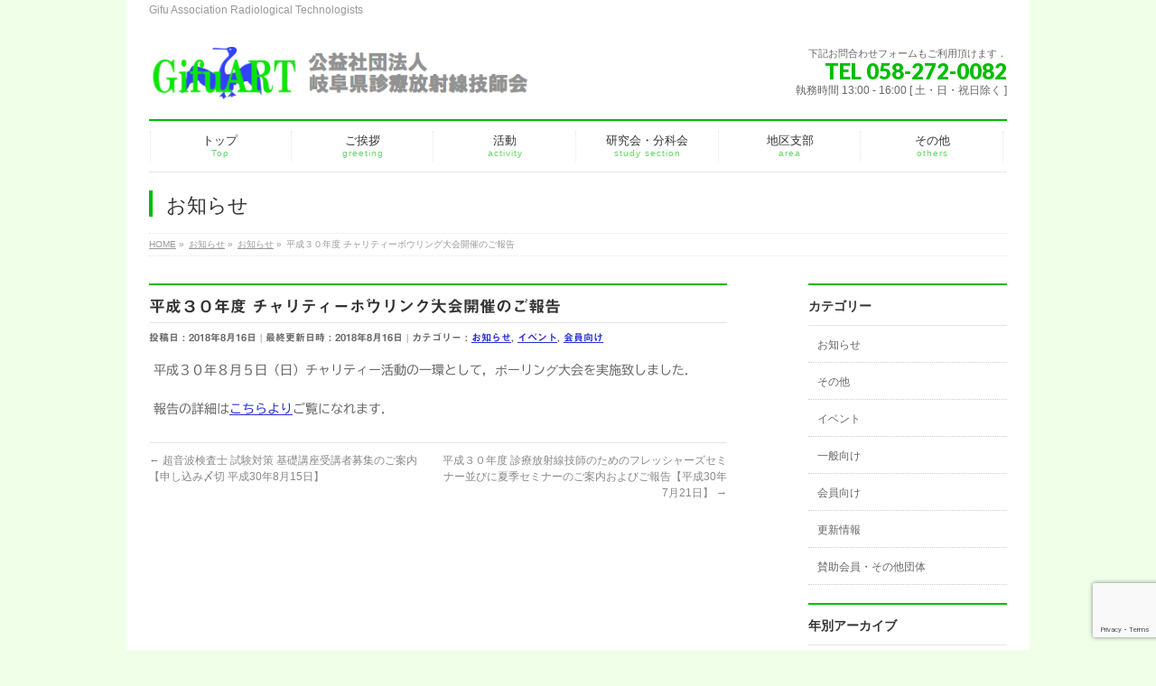

--- FILE ---
content_type: text/html; charset=UTF-8
request_url: https://gifuart.org/blog/info/%E5%B9%B3%E6%88%9030%E5%B9%B4%E5%BA%A6%E3%83%81%E3%83%A3%E3%83%AA%E3%83%86%E3%82%A3%E3%83%BC%E3%83%9B%E3%82%99%E3%82%A6%E3%83%AA%E3%83%B3%E3%82%AF%E3%82%99%E5%A0%B1%E5%91%8A/
body_size: 16181
content:
<!DOCTYPE html>
<!--[if IE]>
<meta http-equiv="X-UA-Compatible" content="IE=Edge">
<![endif]-->
<html xmlns:fb="http://ogp.me/ns/fb#" dir="ltr" lang="ja" prefix="og: https://ogp.me/ns#">
<head>
<meta charset="UTF-8"/>
<link rel="start" href="https://gifuart.org" title="HOME"/>

<meta id="viewport" name="viewport" content="width=device-width, initial-scale=1">
<title>平成３０年度 チャリティーボウリング大会開催のご報告 | 公益社団法人 岐阜県診療放射線技師会</title>
<!--[if lt IE 9]><script src="https://gifuart.org/wp-content/themes/biz-vektor/js/html5.js"></script><![endif]-->

		<!-- All in One SEO 4.6.4 - aioseo.com -->
		<meta name="robots" content="max-image-preview:large"/>
		<link rel="canonical" href="https://gifuart.org/blog/info/%e5%b9%b3%e6%88%9030%e5%b9%b4%e5%ba%a6%e3%83%81%e3%83%a3%e3%83%aa%e3%83%86%e3%82%a3%e3%83%bc%e3%83%9b%e3%82%99%e3%82%a6%e3%83%aa%e3%83%b3%e3%82%af%e3%82%99%e5%a0%b1%e5%91%8a/"/>
		<meta name="generator" content="All in One SEO (AIOSEO) 4.6.4"/>
		<meta property="og:locale" content="ja_JP"/>
		<meta property="og:site_name" content="公益社団法人 岐阜県診療放射線技師会 | Gifu Association Radiological Technologists"/>
		<meta property="og:type" content="article"/>
		<meta property="og:title" content="平成３０年度 チャリティーボウリング大会開催のご報告 | 公益社団法人 岐阜県診療放射線技師会"/>
		<meta property="og:url" content="https://gifuart.org/blog/info/%e5%b9%b3%e6%88%9030%e5%b9%b4%e5%ba%a6%e3%83%81%e3%83%a3%e3%83%aa%e3%83%86%e3%82%a3%e3%83%bc%e3%83%9b%e3%82%99%e3%82%a6%e3%83%aa%e3%83%b3%e3%82%af%e3%82%99%e5%a0%b1%e5%91%8a/"/>
		<meta property="article:published_time" content="2018-08-16T05:33:52+00:00"/>
		<meta property="article:modified_time" content="2018-08-16T05:33:52+00:00"/>
		<meta name="twitter:card" content="summary"/>
		<meta name="twitter:title" content="平成３０年度 チャリティーボウリング大会開催のご報告 | 公益社団法人 岐阜県診療放射線技師会"/>
		<meta name="google" content="nositelinkssearchbox"/>
		<script type="application/ld+json" class="aioseo-schema">
			{"@context":"https:\/\/schema.org","@graph":[{"@type":"BreadcrumbList","@id":"https:\/\/gifuart.org\/blog\/info\/%e5%b9%b3%e6%88%9030%e5%b9%b4%e5%ba%a6%e3%83%81%e3%83%a3%e3%83%aa%e3%83%86%e3%82%a3%e3%83%bc%e3%83%9b%e3%82%99%e3%82%a6%e3%83%aa%e3%83%b3%e3%82%af%e3%82%99%e5%a0%b1%e5%91%8a\/#breadcrumblist","itemListElement":[{"@type":"ListItem","@id":"https:\/\/gifuart.org\/#listItem","position":1,"name":"\u5bb6","item":"https:\/\/gifuart.org\/","nextItem":"https:\/\/gifuart.org\/blog\/info\/%e5%b9%b3%e6%88%9030%e5%b9%b4%e5%ba%a6%e3%83%81%e3%83%a3%e3%83%aa%e3%83%86%e3%82%a3%e3%83%bc%e3%83%9b%e3%82%99%e3%82%a6%e3%83%aa%e3%83%b3%e3%82%af%e3%82%99%e5%a0%b1%e5%91%8a\/#listItem"},{"@type":"ListItem","@id":"https:\/\/gifuart.org\/blog\/info\/%e5%b9%b3%e6%88%9030%e5%b9%b4%e5%ba%a6%e3%83%81%e3%83%a3%e3%83%aa%e3%83%86%e3%82%a3%e3%83%bc%e3%83%9b%e3%82%99%e3%82%a6%e3%83%aa%e3%83%b3%e3%82%af%e3%82%99%e5%a0%b1%e5%91%8a\/#listItem","position":2,"name":"\u5e73\u6210\uff13\uff10\u5e74\u5ea6 \u30c1\u30e3\u30ea\u30c6\u30a3\u30fc\u30db\u3099\u30a6\u30ea\u30f3\u30af\u3099\u5927\u4f1a\u958b\u50ac\u306e\u3054\u5831\u544a","previousItem":"https:\/\/gifuart.org\/#listItem"}]},{"@type":"Organization","@id":"https:\/\/gifuart.org\/#organization","name":"\u516c\u76ca\u793e\u56e3\u6cd5\u4eba \u5c90\u961c\u770c\u8a3a\u7642\u653e\u5c04\u7dda\u6280\u5e2b\u4f1a","description":"Gifu Association Radiological Technologists","url":"https:\/\/gifuart.org\/"},{"@type":"Person","@id":"https:\/\/gifuart.org\/blog\/author\/gifuart\/#author","url":"https:\/\/gifuart.org\/blog\/author\/gifuart\/","name":"\u7ba1\u7406\u8005"},{"@type":"WebPage","@id":"https:\/\/gifuart.org\/blog\/info\/%e5%b9%b3%e6%88%9030%e5%b9%b4%e5%ba%a6%e3%83%81%e3%83%a3%e3%83%aa%e3%83%86%e3%82%a3%e3%83%bc%e3%83%9b%e3%82%99%e3%82%a6%e3%83%aa%e3%83%b3%e3%82%af%e3%82%99%e5%a0%b1%e5%91%8a\/#webpage","url":"https:\/\/gifuart.org\/blog\/info\/%e5%b9%b3%e6%88%9030%e5%b9%b4%e5%ba%a6%e3%83%81%e3%83%a3%e3%83%aa%e3%83%86%e3%82%a3%e3%83%bc%e3%83%9b%e3%82%99%e3%82%a6%e3%83%aa%e3%83%b3%e3%82%af%e3%82%99%e5%a0%b1%e5%91%8a\/","name":"\u5e73\u6210\uff13\uff10\u5e74\u5ea6 \u30c1\u30e3\u30ea\u30c6\u30a3\u30fc\u30db\u3099\u30a6\u30ea\u30f3\u30af\u3099\u5927\u4f1a\u958b\u50ac\u306e\u3054\u5831\u544a | \u516c\u76ca\u793e\u56e3\u6cd5\u4eba \u5c90\u961c\u770c\u8a3a\u7642\u653e\u5c04\u7dda\u6280\u5e2b\u4f1a","inLanguage":"ja","isPartOf":{"@id":"https:\/\/gifuart.org\/#website"},"breadcrumb":{"@id":"https:\/\/gifuart.org\/blog\/info\/%e5%b9%b3%e6%88%9030%e5%b9%b4%e5%ba%a6%e3%83%81%e3%83%a3%e3%83%aa%e3%83%86%e3%82%a3%e3%83%bc%e3%83%9b%e3%82%99%e3%82%a6%e3%83%aa%e3%83%b3%e3%82%af%e3%82%99%e5%a0%b1%e5%91%8a\/#breadcrumblist"},"author":{"@id":"https:\/\/gifuart.org\/blog\/author\/gifuart\/#author"},"creator":{"@id":"https:\/\/gifuart.org\/blog\/author\/gifuart\/#author"},"datePublished":"2018-08-16T14:33:52+09:00","dateModified":"2018-08-16T14:33:52+09:00"},{"@type":"WebSite","@id":"https:\/\/gifuart.org\/#website","url":"https:\/\/gifuart.org\/","name":"\u516c\u76ca\u793e\u56e3\u6cd5\u4eba \u5c90\u961c\u770c\u8a3a\u7642\u653e\u5c04\u7dda\u6280\u5e2b\u4f1a","description":"Gifu Association Radiological Technologists","inLanguage":"ja","publisher":{"@id":"https:\/\/gifuart.org\/#organization"}}]}
		</script>
		<!-- All in One SEO -->

<meta name="keywords" content="岐阜県診療放射線技師会, 技師会, 岐阜県, 学会, 公益, 研究会, 放射線"/>
<link rel='dns-prefetch' href='//webfonts.xserver.jp'/>
<link rel='dns-prefetch' href='//ajax.googleapis.com'/>
<link rel='dns-prefetch' href='//maxcdn.bootstrapcdn.com'/>
<link rel='dns-prefetch' href='//fonts.googleapis.com'/>
<link rel='dns-prefetch' href='//c0.wp.com'/>
<link rel="alternate" type="application/rss+xml" title="公益社団法人 岐阜県診療放射線技師会 &raquo; フィード" href="https://gifuart.org/feed/"/>
<link rel="alternate" type="application/rss+xml" title="公益社団法人 岐阜県診療放射線技師会 &raquo; コメントフィード" href="https://gifuart.org/comments/feed/"/>
<meta name="description" content="平成３０年８月５日（日）チャリティー活動の一環として，ボーリング大会を実施致しました．報告の詳細はこちらよりご覧になれます．"/>
<style type="text/css">.keyColorBG,.keyColorBGh:hover,.keyColor_bg,.keyColor_bg_hover:hover{background-color: #00bc03;}.keyColorCl,.keyColorClh:hover,.keyColor_txt,.keyColor_txt_hover:hover{color: #00bc03;}.keyColorBd,.keyColorBdh:hover,.keyColor_border,.keyColor_border_hover:hover{border-color: #00bc03;}.color_keyBG,.color_keyBGh:hover,.color_key_bg,.color_key_bg_hover:hover{background-color: #00bc03;}.color_keyCl,.color_keyClh:hover,.color_key_txt,.color_key_txt_hover:hover{color: #00bc03;}.color_keyBd,.color_keyBdh:hover,.color_key_border,.color_key_border_hover:hover{border-color: #00bc03;}</style>
<script type="text/javascript">//<![CDATA[
window._wpemojiSettings={"baseUrl":"https:\/\/s.w.org\/images\/core\/emoji\/15.0.3\/72x72\/","ext":".png","svgUrl":"https:\/\/s.w.org\/images\/core\/emoji\/15.0.3\/svg\/","svgExt":".svg","source":{"concatemoji":"https:\/\/gifuart.org\/wp-includes\/js\/wp-emoji-release.min.js?ver=6.5.7"}};!function(i,n){var o,s,e;function c(e){try{var t={supportTests:e,timestamp:(new Date).valueOf()};sessionStorage.setItem(o,JSON.stringify(t))}catch(e){}}function p(e,t,n){e.clearRect(0,0,e.canvas.width,e.canvas.height),e.fillText(t,0,0);var t=new Uint32Array(e.getImageData(0,0,e.canvas.width,e.canvas.height).data),r=(e.clearRect(0,0,e.canvas.width,e.canvas.height),e.fillText(n,0,0),new Uint32Array(e.getImageData(0,0,e.canvas.width,e.canvas.height).data));return t.every(function(e,t){return e===r[t]})}function u(e,t,n){switch(t){case"flag":return n(e,"\ud83c\udff3\ufe0f\u200d\u26a7\ufe0f","\ud83c\udff3\ufe0f\u200b\u26a7\ufe0f")?!1:!n(e,"\ud83c\uddfa\ud83c\uddf3","\ud83c\uddfa\u200b\ud83c\uddf3")&&!n(e,"\ud83c\udff4\udb40\udc67\udb40\udc62\udb40\udc65\udb40\udc6e\udb40\udc67\udb40\udc7f","\ud83c\udff4\u200b\udb40\udc67\u200b\udb40\udc62\u200b\udb40\udc65\u200b\udb40\udc6e\u200b\udb40\udc67\u200b\udb40\udc7f");case"emoji":return!n(e,"\ud83d\udc26\u200d\u2b1b","\ud83d\udc26\u200b\u2b1b")}return!1}function f(e,t,n){var r="undefined"!=typeof WorkerGlobalScope&&self instanceof WorkerGlobalScope?new OffscreenCanvas(300,150):i.createElement("canvas"),a=r.getContext("2d",{willReadFrequently:!0}),o=(a.textBaseline="top",a.font="600 32px Arial",{});return e.forEach(function(e){o[e]=t(a,e,n)}),o}function t(e){var t=i.createElement("script");t.src=e,t.defer=!0,i.head.appendChild(t)}"undefined"!=typeof Promise&&(o="wpEmojiSettingsSupports",s=["flag","emoji"],n.supports={everything:!0,everythingExceptFlag:!0},e=new Promise(function(e){i.addEventListener("DOMContentLoaded",e,{once:!0})}),new Promise(function(t){var n=function(){try{var e=JSON.parse(sessionStorage.getItem(o));if("object"==typeof e&&"number"==typeof e.timestamp&&(new Date).valueOf()<e.timestamp+604800&&"object"==typeof e.supportTests)return e.supportTests}catch(e){}return null}();if(!n){if("undefined"!=typeof Worker&&"undefined"!=typeof OffscreenCanvas&&"undefined"!=typeof URL&&URL.createObjectURL&&"undefined"!=typeof Blob)try{var e="postMessage("+f.toString()+"("+[JSON.stringify(s),u.toString(),p.toString()].join(",")+"));",r=new Blob([e],{type:"text/javascript"}),a=new Worker(URL.createObjectURL(r),{name:"wpTestEmojiSupports"});return void(a.onmessage=function(e){c(n=e.data),a.terminate(),t(n)})}catch(e){}c(n=f(s,u,p))}t(n)}).then(function(e){for(var t in e)n.supports[t]=e[t],n.supports.everything=n.supports.everything&&n.supports[t],"flag"!==t&&(n.supports.everythingExceptFlag=n.supports.everythingExceptFlag&&n.supports[t]);n.supports.everythingExceptFlag=n.supports.everythingExceptFlag&&!n.supports.flag,n.DOMReady=!1,n.readyCallback=function(){n.DOMReady=!0}}).then(function(){return e}).then(function(){var e;n.supports.everything||(n.readyCallback(),(e=n.source||{}).concatemoji?t(e.concatemoji):e.wpemoji&&e.twemoji&&(t(e.twemoji),t(e.wpemoji)))}))}((window,document),window._wpemojiSettings);
//]]></script>
<style id='wp-emoji-styles-inline-css' type='text/css'>

	img.wp-smiley, img.emoji {
		display: inline !important;
		border: none !important;
		box-shadow: none !important;
		height: 1em !important;
		width: 1em !important;
		margin: 0 0.07em !important;
		vertical-align: -0.1em !important;
		background: none !important;
		padding: 0 !important;
	}
</style>
<link rel='stylesheet' id='wp-block-library-css' href='https://c0.wp.com/c/6.5.7/wp-includes/css/dist/block-library/style.min.css' type='text/css' media='all'/>
<style id='pdfemb-pdf-embedder-viewer-style-inline-css' type='text/css'>
.wp-block-pdfemb-pdf-embedder-viewer{max-width:none}

</style>
<style id='classic-theme-styles-inline-css' type='text/css'>
/*! This file is auto-generated */
.wp-block-button__link{color:#fff;background-color:#32373c;border-radius:9999px;box-shadow:none;text-decoration:none;padding:calc(.667em + 2px) calc(1.333em + 2px);font-size:1.125em}.wp-block-file__button{background:#32373c;color:#fff;text-decoration:none}
</style>
<style id='global-styles-inline-css' type='text/css'>
body{--wp--preset--color--black: #000000;--wp--preset--color--cyan-bluish-gray: #abb8c3;--wp--preset--color--white: #ffffff;--wp--preset--color--pale-pink: #f78da7;--wp--preset--color--vivid-red: #cf2e2e;--wp--preset--color--luminous-vivid-orange: #ff6900;--wp--preset--color--luminous-vivid-amber: #fcb900;--wp--preset--color--light-green-cyan: #7bdcb5;--wp--preset--color--vivid-green-cyan: #00d084;--wp--preset--color--pale-cyan-blue: #8ed1fc;--wp--preset--color--vivid-cyan-blue: #0693e3;--wp--preset--color--vivid-purple: #9b51e0;--wp--preset--gradient--vivid-cyan-blue-to-vivid-purple: linear-gradient(135deg,rgba(6,147,227,1) 0%,rgb(155,81,224) 100%);--wp--preset--gradient--light-green-cyan-to-vivid-green-cyan: linear-gradient(135deg,rgb(122,220,180) 0%,rgb(0,208,130) 100%);--wp--preset--gradient--luminous-vivid-amber-to-luminous-vivid-orange: linear-gradient(135deg,rgba(252,185,0,1) 0%,rgba(255,105,0,1) 100%);--wp--preset--gradient--luminous-vivid-orange-to-vivid-red: linear-gradient(135deg,rgba(255,105,0,1) 0%,rgb(207,46,46) 100%);--wp--preset--gradient--very-light-gray-to-cyan-bluish-gray: linear-gradient(135deg,rgb(238,238,238) 0%,rgb(169,184,195) 100%);--wp--preset--gradient--cool-to-warm-spectrum: linear-gradient(135deg,rgb(74,234,220) 0%,rgb(151,120,209) 20%,rgb(207,42,186) 40%,rgb(238,44,130) 60%,rgb(251,105,98) 80%,rgb(254,248,76) 100%);--wp--preset--gradient--blush-light-purple: linear-gradient(135deg,rgb(255,206,236) 0%,rgb(152,150,240) 100%);--wp--preset--gradient--blush-bordeaux: linear-gradient(135deg,rgb(254,205,165) 0%,rgb(254,45,45) 50%,rgb(107,0,62) 100%);--wp--preset--gradient--luminous-dusk: linear-gradient(135deg,rgb(255,203,112) 0%,rgb(199,81,192) 50%,rgb(65,88,208) 100%);--wp--preset--gradient--pale-ocean: linear-gradient(135deg,rgb(255,245,203) 0%,rgb(182,227,212) 50%,rgb(51,167,181) 100%);--wp--preset--gradient--electric-grass: linear-gradient(135deg,rgb(202,248,128) 0%,rgb(113,206,126) 100%);--wp--preset--gradient--midnight: linear-gradient(135deg,rgb(2,3,129) 0%,rgb(40,116,252) 100%);--wp--preset--font-size--small: 13px;--wp--preset--font-size--medium: 20px;--wp--preset--font-size--large: 36px;--wp--preset--font-size--x-large: 42px;--wp--preset--spacing--20: 0.44rem;--wp--preset--spacing--30: 0.67rem;--wp--preset--spacing--40: 1rem;--wp--preset--spacing--50: 1.5rem;--wp--preset--spacing--60: 2.25rem;--wp--preset--spacing--70: 3.38rem;--wp--preset--spacing--80: 5.06rem;--wp--preset--shadow--natural: 6px 6px 9px rgba(0, 0, 0, 0.2);--wp--preset--shadow--deep: 12px 12px 50px rgba(0, 0, 0, 0.4);--wp--preset--shadow--sharp: 6px 6px 0px rgba(0, 0, 0, 0.2);--wp--preset--shadow--outlined: 6px 6px 0px -3px rgba(255, 255, 255, 1), 6px 6px rgba(0, 0, 0, 1);--wp--preset--shadow--crisp: 6px 6px 0px rgba(0, 0, 0, 1);}:where(.is-layout-flex){gap: 0.5em;}:where(.is-layout-grid){gap: 0.5em;}body .is-layout-flex{display: flex;}body .is-layout-flex{flex-wrap: wrap;align-items: center;}body .is-layout-flex > *{margin: 0;}body .is-layout-grid{display: grid;}body .is-layout-grid > *{margin: 0;}:where(.wp-block-columns.is-layout-flex){gap: 2em;}:where(.wp-block-columns.is-layout-grid){gap: 2em;}:where(.wp-block-post-template.is-layout-flex){gap: 1.25em;}:where(.wp-block-post-template.is-layout-grid){gap: 1.25em;}.has-black-color{color: var(--wp--preset--color--black) !important;}.has-cyan-bluish-gray-color{color: var(--wp--preset--color--cyan-bluish-gray) !important;}.has-white-color{color: var(--wp--preset--color--white) !important;}.has-pale-pink-color{color: var(--wp--preset--color--pale-pink) !important;}.has-vivid-red-color{color: var(--wp--preset--color--vivid-red) !important;}.has-luminous-vivid-orange-color{color: var(--wp--preset--color--luminous-vivid-orange) !important;}.has-luminous-vivid-amber-color{color: var(--wp--preset--color--luminous-vivid-amber) !important;}.has-light-green-cyan-color{color: var(--wp--preset--color--light-green-cyan) !important;}.has-vivid-green-cyan-color{color: var(--wp--preset--color--vivid-green-cyan) !important;}.has-pale-cyan-blue-color{color: var(--wp--preset--color--pale-cyan-blue) !important;}.has-vivid-cyan-blue-color{color: var(--wp--preset--color--vivid-cyan-blue) !important;}.has-vivid-purple-color{color: var(--wp--preset--color--vivid-purple) !important;}.has-black-background-color{background-color: var(--wp--preset--color--black) !important;}.has-cyan-bluish-gray-background-color{background-color: var(--wp--preset--color--cyan-bluish-gray) !important;}.has-white-background-color{background-color: var(--wp--preset--color--white) !important;}.has-pale-pink-background-color{background-color: var(--wp--preset--color--pale-pink) !important;}.has-vivid-red-background-color{background-color: var(--wp--preset--color--vivid-red) !important;}.has-luminous-vivid-orange-background-color{background-color: var(--wp--preset--color--luminous-vivid-orange) !important;}.has-luminous-vivid-amber-background-color{background-color: var(--wp--preset--color--luminous-vivid-amber) !important;}.has-light-green-cyan-background-color{background-color: var(--wp--preset--color--light-green-cyan) !important;}.has-vivid-green-cyan-background-color{background-color: var(--wp--preset--color--vivid-green-cyan) !important;}.has-pale-cyan-blue-background-color{background-color: var(--wp--preset--color--pale-cyan-blue) !important;}.has-vivid-cyan-blue-background-color{background-color: var(--wp--preset--color--vivid-cyan-blue) !important;}.has-vivid-purple-background-color{background-color: var(--wp--preset--color--vivid-purple) !important;}.has-black-border-color{border-color: var(--wp--preset--color--black) !important;}.has-cyan-bluish-gray-border-color{border-color: var(--wp--preset--color--cyan-bluish-gray) !important;}.has-white-border-color{border-color: var(--wp--preset--color--white) !important;}.has-pale-pink-border-color{border-color: var(--wp--preset--color--pale-pink) !important;}.has-vivid-red-border-color{border-color: var(--wp--preset--color--vivid-red) !important;}.has-luminous-vivid-orange-border-color{border-color: var(--wp--preset--color--luminous-vivid-orange) !important;}.has-luminous-vivid-amber-border-color{border-color: var(--wp--preset--color--luminous-vivid-amber) !important;}.has-light-green-cyan-border-color{border-color: var(--wp--preset--color--light-green-cyan) !important;}.has-vivid-green-cyan-border-color{border-color: var(--wp--preset--color--vivid-green-cyan) !important;}.has-pale-cyan-blue-border-color{border-color: var(--wp--preset--color--pale-cyan-blue) !important;}.has-vivid-cyan-blue-border-color{border-color: var(--wp--preset--color--vivid-cyan-blue) !important;}.has-vivid-purple-border-color{border-color: var(--wp--preset--color--vivid-purple) !important;}.has-vivid-cyan-blue-to-vivid-purple-gradient-background{background: var(--wp--preset--gradient--vivid-cyan-blue-to-vivid-purple) !important;}.has-light-green-cyan-to-vivid-green-cyan-gradient-background{background: var(--wp--preset--gradient--light-green-cyan-to-vivid-green-cyan) !important;}.has-luminous-vivid-amber-to-luminous-vivid-orange-gradient-background{background: var(--wp--preset--gradient--luminous-vivid-amber-to-luminous-vivid-orange) !important;}.has-luminous-vivid-orange-to-vivid-red-gradient-background{background: var(--wp--preset--gradient--luminous-vivid-orange-to-vivid-red) !important;}.has-very-light-gray-to-cyan-bluish-gray-gradient-background{background: var(--wp--preset--gradient--very-light-gray-to-cyan-bluish-gray) !important;}.has-cool-to-warm-spectrum-gradient-background{background: var(--wp--preset--gradient--cool-to-warm-spectrum) !important;}.has-blush-light-purple-gradient-background{background: var(--wp--preset--gradient--blush-light-purple) !important;}.has-blush-bordeaux-gradient-background{background: var(--wp--preset--gradient--blush-bordeaux) !important;}.has-luminous-dusk-gradient-background{background: var(--wp--preset--gradient--luminous-dusk) !important;}.has-pale-ocean-gradient-background{background: var(--wp--preset--gradient--pale-ocean) !important;}.has-electric-grass-gradient-background{background: var(--wp--preset--gradient--electric-grass) !important;}.has-midnight-gradient-background{background: var(--wp--preset--gradient--midnight) !important;}.has-small-font-size{font-size: var(--wp--preset--font-size--small) !important;}.has-medium-font-size{font-size: var(--wp--preset--font-size--medium) !important;}.has-large-font-size{font-size: var(--wp--preset--font-size--large) !important;}.has-x-large-font-size{font-size: var(--wp--preset--font-size--x-large) !important;}
.wp-block-navigation a:where(:not(.wp-element-button)){color: inherit;}
:where(.wp-block-post-template.is-layout-flex){gap: 1.25em;}:where(.wp-block-post-template.is-layout-grid){gap: 1.25em;}
:where(.wp-block-columns.is-layout-flex){gap: 2em;}:where(.wp-block-columns.is-layout-grid){gap: 2em;}
.wp-block-pullquote{font-size: 1.5em;line-height: 1.6;}
</style>
<link rel='stylesheet' id='contact-form-7-css' href='https://gifuart.org/wp-content/plugins/contact-form-7/includes/css/styles.css?ver=5.9.5' type='text/css' media='all'/>
<link rel='stylesheet' id='jquery-ui-theme-css' href='https://ajax.googleapis.com/ajax/libs/jqueryui/1.11.4/themes/smoothness/jquery-ui.min.css?ver=1.11.4' type='text/css' media='all'/>
<link rel='stylesheet' id='jquery-ui-timepicker-css' href='https://gifuart.org/wp-content/plugins/contact-form-7-datepicker/js/jquery-ui-timepicker/jquery-ui-timepicker-addon.min.css?ver=6.5.7' type='text/css' media='all'/>
<link rel='stylesheet' id='wpdm-font-awesome-css' href='https://gifuart.org/wp-content/plugins/download-manager/assets/fontawesome/css/all.min.css?ver=6.5.7' type='text/css' media='all'/>
<link rel='stylesheet' id='wpdm-frontend-css-css' href='https://gifuart.org/wp-content/plugins/download-manager/assets/bootstrap/css/bootstrap.min.css?ver=6.5.7' type='text/css' media='all'/>
<link rel='stylesheet' id='wpdm-front-css' href='https://gifuart.org/wp-content/plugins/download-manager/assets/css/front.css?ver=6.5.7' type='text/css' media='all'/>
<link rel='stylesheet' id='child-pages-shortcode-css-css' href='https://gifuart.org/wp-content/plugins/child-pages-shortcode/css/child-pages-shortcode.min.css?ver=1.1.4' type='text/css' media='all'/>
<link rel='stylesheet' id='Biz_Vektor_common_style-css' href='https://gifuart.org/wp-content/themes/biz-vektor/css/bizvektor_common_min.css?ver=1.9.13' type='text/css' media='all'/>
<link rel='stylesheet' id='Biz_Vektor_Design_style-css' href='https://gifuart.org/wp-content/plugins/biz-vektor-neat/css/neat.min.css?ver=0.2.4.0' type='text/css' media='all'/>
<link rel='stylesheet' id='Biz_Vektor_plugin_sns_style-css' href='https://gifuart.org/wp-content/themes/biz-vektor/plugins/sns/style_bizvektor_sns.css?ver=6.5.7' type='text/css' media='all'/>
<link rel='stylesheet' id='Biz_Vektor_add_font_awesome-css' href='//maxcdn.bootstrapcdn.com/font-awesome/4.3.0/css/font-awesome.min.css?ver=6.5.7' type='text/css' media='all'/>
<link rel='stylesheet' id='Biz_Vektor_add_web_fonts-css' href='//fonts.googleapis.com/css?family=Droid+Sans%3A700%7CLato%3A900%7CAnton&#038;ver=6.5.7' type='text/css' media='all'/>
<link rel='stylesheet' id='dashicons-css' href='https://c0.wp.com/c/6.5.7/wp-includes/css/dashicons.min.css' type='text/css' media='all'/>
<link rel='stylesheet' id='my-calendar-reset-css' href='https://gifuart.org/wp-content/plugins/my-calendar/css/reset.css?ver=3.5.7' type='text/css' media='all'/>
<link rel='stylesheet' id='my-calendar-style-css' href='https://gifuart.org/wp-content/plugins/my-calendar/styles/twentyfifteen.css?ver=3.5.7-twentyfifteen-css' type='text/css' media='all'/>
<style id='my-calendar-style-inline-css' type='text/css'>

/* Styles by My Calendar - Joseph C Dolson https://www.joedolson.com/ */

.my-calendar-modal .event-title svg { background-color: #ffffcc; padding: 3px; }
.mc-main .mc_1 .event-title, .mc-main .mc_1 .event-title a { background: #ffffcc !important; color: #000000 !important; }
.mc-main .mc_1 .event-title button { background: #ffffcc !important; color: #000000 !important; }
.mc-main .mc_1 .event-title a:hover, .mc-main .mc_1 .event-title a:focus { background: #ffffff !important;}
.mc-main .mc_1 .event-title button:hover, .mc-main .mc_1 .event-title button:focus { background: #ffffff !important;}
.my-calendar-modal .event-title svg { background-color: #81d742; padding: 3px; }
.mc-main .mc_2 .event-title, .mc-main .mc_2 .event-title a { background: #81d742 !important; color: #000000 !important; }
.mc-main .mc_2 .event-title button { background: #81d742 !important; color: #000000 !important; }
.mc-main .mc_2 .event-title a:hover, .mc-main .mc_2 .event-title a:focus { background: #b4ff75 !important;}
.mc-main .mc_2 .event-title button:hover, .mc-main .mc_2 .event-title button:focus { background: #b4ff75 !important;}
.my-calendar-modal .event-title svg { background-color: #1e73be; padding: 3px; }
.mc-main .mc_3 .event-title, .mc-main .mc_3 .event-title a { background: #1e73be !important; color: #ffffff !important; }
.mc-main .mc_3 .event-title button { background: #1e73be !important; color: #ffffff !important; }
.mc-main .mc_3 .event-title a:hover, .mc-main .mc_3 .event-title a:focus { background: #00408b !important;}
.mc-main .mc_3 .event-title button:hover, .mc-main .mc_3 .event-title button:focus { background: #00408b !important;}
.my-calendar-modal .event-title svg { background-color: #eeee22; padding: 3px; }
.mc-main .mc_4 .event-title, .mc-main .mc_4 .event-title a { background: #eeee22 !important; color: #000000 !important; }
.mc-main .mc_4 .event-title button { background: #eeee22 !important; color: #000000 !important; }
.mc-main .mc_4 .event-title a:hover, .mc-main .mc_4 .event-title a:focus { background: #ffff55 !important;}
.mc-main .mc_4 .event-title button:hover, .mc-main .mc_4 .event-title button:focus { background: #ffff55 !important;}
.mc-main, .mc-event, .my-calendar-modal, .my-calendar-modal-overlay {--primary-dark: #313233; --primary-light: #fff; --secondary-light: #fff; --secondary-dark: #000; --highlight-dark: #666; --highlight-light: #efefef; --close-button: #b32d2e; --search-highlight-bg: #f5e6ab; --navbar-background: transparent; --nav-button-bg: #fff; --nav-button-color: #313233; --nav-button-border: #313233; --nav-input-border: #313233; --nav-input-background: #fff; --nav-input-color: #313233; --grid-cell-border: #0000001f; --grid-header-border: #313233; --grid-header-color: #313233; --grid-header-bg: transparent; --grid-cell-background: transparent; --current-day-border: #313233; --current-day-color: #313233; --current-day-bg: transparent; --date-has-events-bg: #313233; --date-has-events-color: #f6f7f7; --calendar-heading: clamp( 1.125rem, 24px, 2.5rem ); --event-title: clamp( 1.25rem, 24px, 2.5rem ); --grid-date: 16px; --grid-date-heading: clamp( .75rem, 16px, 1.5rem ); --modal-title: 1.5rem; --navigation-controls: clamp( .75rem, 16px, 1.5rem ); --card-heading: 1.125rem; --list-date: 1.25rem; --author-card: clamp( .75rem, 14px, 1.5rem); --single-event-title: clamp( 1.25rem, 24px, 2.5rem ); --mini-time-text: clamp( .75rem, 14px 1.25rem ); --list-event-date: 1.25rem; --list-event-title: 1.2rem; --category-mc_1: #ffffcc; --category-mc_2: #81d742; --category-mc_3: #1e73be; --category-mc_4: #eeee22; }
</style>
<script type="text/javascript" src="https://c0.wp.com/c/6.5.7/wp-includes/js/jquery/jquery.min.js" id="jquery-core-js"></script>
<script type="text/javascript" src="https://c0.wp.com/c/6.5.7/wp-includes/js/jquery/jquery-migrate.min.js" id="jquery-migrate-js"></script>
<script type="text/javascript" src="//webfonts.xserver.jp/js/xserverv3.js?fadein=0&amp;ver=2.0.7" id="typesquare_std-js"></script>
<script type="text/javascript" src="https://gifuart.org/wp-content/plugins/download-manager/assets/bootstrap/js/popper.min.js?ver=6.5.7" id="wpdm-poper-js"></script>
<script type="text/javascript" src="https://gifuart.org/wp-content/plugins/download-manager/assets/bootstrap/js/bootstrap.min.js?ver=6.5.7" id="wpdm-frontend-js-js"></script>
<script type="text/javascript" id="wpdm-frontjs-js-extra">//<![CDATA[
var wpdm_url={"home":"https:\/\/gifuart.org\/","site":"https:\/\/gifuart.org\/","ajax":"https:\/\/gifuart.org\/wp-admin\/admin-ajax.php"};var wpdm_js={"spinner":"<i class=\"fas fa-sun fa-spin\"><\/i>","client_id":"2829defe13b8d7eea97ad74e5ea77ddf"};var wpdm_strings={"pass_var":"Password Verified!","pass_var_q":"Please click following button to start download.","start_dl":"Start Download"};
//]]></script>
<script type="text/javascript" src="https://gifuart.org/wp-content/plugins/download-manager/assets/js/front.js?ver=3.2.95" id="wpdm-frontjs-js"></script>
<script type="text/javascript" src="https://gifuart.org/wp-content/plugins/child-pages-shortcode/js/child-pages-shortcode.min.js?ver=1.1.4" id="child-pages-shortcode-js"></script>
<link rel="https://api.w.org/" href="https://gifuart.org/wp-json/"/><link rel="EditURI" type="application/rsd+xml" title="RSD" href="https://gifuart.org/xmlrpc.php?rsd"/>
<link rel='shortlink' href='https://gifuart.org/?p=1912'/>
<link rel="alternate" type="application/json+oembed" href="https://gifuart.org/wp-json/oembed/1.0/embed?url=https%3A%2F%2Fgifuart.org%2Fblog%2Finfo%2F%25e5%25b9%25b3%25e6%2588%259030%25e5%25b9%25b4%25e5%25ba%25a6%25e3%2583%2581%25e3%2583%25a3%25e3%2583%25aa%25e3%2583%2586%25e3%2582%25a3%25e3%2583%25bc%25e3%2583%259b%25e3%2582%2599%25e3%2582%25a6%25e3%2583%25aa%25e3%2583%25b3%25e3%2582%25af%25e3%2582%2599%25e5%25a0%25b1%25e5%2591%258a%2F"/>
<link rel="alternate" type="text/xml+oembed" href="https://gifuart.org/wp-json/oembed/1.0/embed?url=https%3A%2F%2Fgifuart.org%2Fblog%2Finfo%2F%25e5%25b9%25b3%25e6%2588%259030%25e5%25b9%25b4%25e5%25ba%25a6%25e3%2583%2581%25e3%2583%25a3%25e3%2583%25aa%25e3%2583%2586%25e3%2582%25a3%25e3%2583%25bc%25e3%2583%259b%25e3%2582%2599%25e3%2582%25a6%25e3%2583%25aa%25e3%2583%25b3%25e3%2582%25af%25e3%2582%2599%25e5%25a0%25b1%25e5%2591%258a%2F&#038;format=xml"/>
<link rel="stylesheet" href="https://gifuart.org/wp-content/plugins/frontend-user-admin/frontend-user-admin.css" type="text/css" media="screen"/>
<style type='text/css'>
h1,h2,h3,h1:lang(ja),h2:lang(ja),h3:lang(ja),.entry-title:lang(ja){ font-family: "見出ゴMB31";}h4,h5,h6,h4:lang(ja),h5:lang(ja),h6:lang(ja),div.entry-meta span:lang(ja),footer.entry-footer span:lang(ja){ font-family: "見出ゴMB31";}.hentry,.entry-content p,.post-inner.entry-content p,#comments div:lang(ja){ font-family: "TBUDゴシック R";}strong,b,#comments .comment-author .fn:lang(ja){ font-family: "TBUDゴシック E";}</style>
<!--[if lte IE 8]>
<link rel="stylesheet" type="text/css" media="all" href="https://gifuart.org/wp-content/plugins/biz-vektor-neat/css/neat_old_ie.css" />
<![endif]-->
<link rel="pingback" href="https://gifuart.org/xmlrpc.php"/>
<style>.simplemap img{max-width:none !important;padding:0 !important;margin:0 !important;}.staticmap,.staticmap img{max-width:100% !important;height:auto !important;}.simplemap .simplemap-content{display:none;}</style>
<script>var google_map_api_key="AIzaSyAQS-E6xhTtUs6zaqQDFT1mPaMeAnrrTjA";</script><style type="text/css" id="custom-background-css">
body.custom-background { background-color: #efffe8; }
</style>
	<link rel="icon" href="https://gifuart.org/wp-content/uploads/2017/10/animated_favicon.gif" sizes="32x32"/>
<link rel="icon" href="https://gifuart.org/wp-content/uploads/2017/10/animated_favicon.gif" sizes="192x192"/>
<link rel="apple-touch-icon" href="https://gifuart.org/wp-content/uploads/2017/10/animated_favicon.gif"/>
<meta name="msapplication-TileImage" content="https://gifuart.org/wp-content/uploads/2017/10/animated_favicon.gif"/>
<style type="text/css">


a { color:#222ed6; }

#searchform input[type=submit],
p.form-submit input[type=submit],
form#searchform input#searchsubmit,
#content form input.wpcf7-submit,
#confirm-button input,
a.btn,
.linkBtn a,
input[type=button],
input[type=submit] { background-color: #00bc03; }

#headContactTel { color:#00bc03; }

#gMenu .assistive-text { background-color:#00bc03; }
#gMenu .menu { border-top-color:#00bc03; }
#gMenu .menu li a:hover { background-color:#79d640; }
#gMenu .menu li a span { color:#00bc03; }
#gMenu .menu li.current_page_item > a { background-color:#79d640; }
#gMenu .menu li a strong:before { color:#00bc03; }
@media (min-width:770px) {
#gMenu .menu > li.current-menu-ancestor > a,
#gMenu .menu > li.current_page_ancestor > a,
#gMenu .menu > li.current-page-ancestor > a { background-color:#79d640; }
}

#pageTitBnr #pageTitInner #pageTit { border-left-color:#00bc03; }

.sideTower li#sideContact.sideBnr a,
#sideTower li#sideContact.sideBnr a,
#content .infoList .rssBtn a,
form#searchform input#searchsubmit { background-color: #00bc03; }

.sideTower li#sideContact.sideBnr a:hover,
#sideTower li#sideContact.sideBnr a:hover,
#content .infoList .rssBtn a:hover,
form#searchform input#searchsubmit:hover { background-color: #222ed6; }

#content h2,
#content h1.contentTitle,
#content h1.entryPostTitle ,
.sideTower .localHead,
#sideTower .localHead { border-top-color:#00bc03; }

#content h3 { color:#00bc03; }

#content table th { background-color:#79d640; }
#content table thead th { background-color:#79d640; }

#content .mainFootContact p.mainFootTxt span.mainFootTel { color:#00bc03; }
#content .mainFootContact .mainFootBt a { background-color: #00bc03; }
#content .mainFootContact .mainFootBt a:hover { background-color: #222ed6; }

#content .child_page_block h4 a { border-left-color:#00bc03; }

#content .infoList .infoCate a { border-color:#222ed6; color:#222ed6 }
#content .infoList .infoCate a:hover { background-color: #222ed6; }

.paging span,
.paging a	{ color:#00bc03; border-color:#00bc03; }
.paging span.current,
.paging a:hover	{ background-color:#00bc03; }

	/* アクティブのページ */
.sideTower .sideWidget li a:hover,
.sideTower .sideWidget li.current_page_item > a,
.sideTower .sideWidget li.current-cat > a,
#sideTower .sideWidget li a:hover,
#sideTower .sideWidget li.current_page_item > a,
#sideTower .sideWidget li.current-cat > a	{ color:#00bc03; background-color: #79d640;}
.sideTower .ttBoxSection .ttBox a:hover,
#sideTower .ttBoxSection .ttBox a:hover { color: #00bc03; }

#pagetop a { background-color: #00bc03; }
#pagetop a:hover { background-color: #222ed6; }
.moreLink a { background-color: #00bc03; }
.moreLink a:hover { background-color: #222ed6; }

#content #topPr h3 a { border-left-color:#00bc03; }


</style>



	<style type="text/css">
/*-------------------------------------------*/
/*	menu divide
/*-------------------------------------------*/
@media (min-width: 970px) {
#gMenu.itemClose .menu, #gMenu.itemOpen .menu { display: -webkit-flex; display: flex; }
#gMenu .menu > li { width:100%; }
}
</style>
<style type="text/css">
/*-------------------------------------------*/
/*	font
/*-------------------------------------------*/
h1,h2,h3,h4,h4,h5,h6,#header #site-title,#pageTitBnr #pageTitInner #pageTit,#content .leadTxt,#sideTower .localHead {font-family: "ヒラギノ角ゴ Pro W3","Hiragino Kaku Gothic Pro","メイリオ",Meiryo,Osaka,"ＭＳ Ｐゴシック","MS PGothic",sans-serif; }
#pageTitBnr #pageTitInner #pageTit { font-weight:lighter; }
#gMenu .menu li a strong {font-family: "ヒラギノ角ゴ Pro W3","Hiragino Kaku Gothic Pro","メイリオ",Meiryo,Osaka,"ＭＳ Ｐゴシック","MS PGothic",sans-serif; }
</style>
<link rel="stylesheet" href="https://gifuart.org/wp-content/themes/biz-vektor/style.css" type="text/css" media="all"/>
<style type="text/css">
#powerd{
display:none;
}

add_filter('protected_title_format', 'remove_protected');
function remove_protected($title) {
       return '%s';
}</style>
	<meta name="generator" content="WordPress Download Manager 3.2.95"/>
                <style>
        /* WPDM Link Template Styles */        </style>
                <style>

            :root {
                --color-primary: #4a8eff;
                --color-primary-rgb: 74, 142, 255;
                --color-primary-hover: #5998ff;
                --color-primary-active: #3281ff;
                --color-secondary: #6c757d;
                --color-secondary-rgb: 108, 117, 125;
                --color-secondary-hover: #6c757d;
                --color-secondary-active: #6c757d;
                --color-success: #018e11;
                --color-success-rgb: 1, 142, 17;
                --color-success-hover: #0aad01;
                --color-success-active: #0c8c01;
                --color-info: #2CA8FF;
                --color-info-rgb: 44, 168, 255;
                --color-info-hover: #2CA8FF;
                --color-info-active: #2CA8FF;
                --color-warning: #FFB236;
                --color-warning-rgb: 255, 178, 54;
                --color-warning-hover: #FFB236;
                --color-warning-active: #FFB236;
                --color-danger: #ff5062;
                --color-danger-rgb: 255, 80, 98;
                --color-danger-hover: #ff5062;
                --color-danger-active: #ff5062;
                --color-green: #30b570;
                --color-blue: #0073ff;
                --color-purple: #8557D3;
                --color-red: #ff5062;
                --color-muted: rgba(69, 89, 122, 0.6);
                --wpdm-font: "Rubik", -apple-system, BlinkMacSystemFont, "Segoe UI", Roboto, Helvetica, Arial, sans-serif, "Apple Color Emoji", "Segoe UI Emoji", "Segoe UI Symbol";
            }

            .wpdm-download-link.btn.btn-primary {
                border-radius: 4px;
            }


        </style>
        </head>

<body class="info-template-default single single-info postid-1912 custom-background two-column right-sidebar">

<div id="fb-root"></div>

<div id="wrap">

<!--[if lte IE 8]>
<div id="eradi_ie_box">
<div class="alert_title">ご利用の <span style="font-weight: bold;">Internet Exproler</span> は古すぎます。</div>
<p>あなたがご利用の Internet Explorer はすでにサポートが終了しているため、正しい表示・動作を保証しておりません。<br />
古い Internet Exproler はセキュリティーの観点からも、<a href="https://www.microsoft.com/ja-jp/windows/lifecycle/iesupport/" target="_blank" >新しいブラウザに移行する事が強く推奨されています。</a><br />
<a href="http://windows.microsoft.com/ja-jp/internet-explorer/" target="_blank" >最新のInternet Exproler</a> や <a href="https://www.microsoft.com/ja-jp/windows/microsoft-edge" target="_blank" >Edge</a> を利用するか、<a href="https://www.google.co.jp/chrome/browser/index.html" target="_blank">Chrome</a> や <a href="https://www.mozilla.org/ja/firefox/new/" target="_blank">Firefox</a> など、より早くて快適なブラウザをご利用ください。</p>
</div>
<![endif]-->

<!-- [ #headerTop ] -->
<div id="headerTop">
<div class="innerBox">
<div id="site-description">Gifu Association Radiological Technologists</div>
</div>
</div><!-- [ /#headerTop ] -->

<!-- [ #header ] -->
<div id="header">
<div id="headerInner" class="innerBox">
<!-- [ #headLogo ] -->
<div id="site-title">
<a href="https://gifuart.org/" title="公益社団法人 岐阜県診療放射線技師会" rel="home">
<img src="https://gifuart.org/wp-content/uploads/2017/03/ban1-1.png" alt="公益社団法人 岐阜県診療放射線技師会"/></a>
</div>
<!-- [ /#headLogo ] -->

<!-- [ #headContact ] -->
<div id="headContact" class="itemClose" onclick="showHide('headContact');"><div id="headContactInner">
<div id="headContactTxt">下記お問合わせフォームもご利用頂けます．</div>
<div id="headContactTel">TEL 058-272-0082</div>
<div id="headContactTime">執務時間  13:00 - 16:00 [ 土・日・祝日除く ]<br/>
</div>
</div></div><!-- [ /#headContact ] -->

</div>
<!-- #headerInner -->
</div>
<!-- [ /#header ] -->


<!-- [ #gMenu ] -->
<div id="gMenu" class="itemClose">
<div id="gMenuInner" class="innerBox">
<h3 class="assistive-text" onclick="showHide('gMenu');"><span>MENU</span></h3>
<div class="skip-link screen-reader-text">
	<a href="#content" title="メニューを飛ばす">メニューを飛ばす</a>
</div>
<div class="menu-menu-container"><ul id="menu-menu" class="menu"><li id="menu-item-1186" class="menu-item menu-item-type-post_type menu-item-object-page menu-item-home"><a href="https://gifuart.org/"><strong>トップ</strong><span>Top</span></a></li>
<li id="menu-item-1185" class="menu-item menu-item-type-post_type menu-item-object-page"><a href="https://gifuart.org/greeting/"><strong>ご挨拶</strong><span>greeting</span></a></li>
<li id="menu-item-1187" class="menu-item menu-item-type-post_type menu-item-object-page"><a href="https://gifuart.org/activities/"><strong>活動</strong><span>activity</span></a></li>
<li id="menu-item-173" class="menu-item menu-item-type-post_type menu-item-object-page current_page_parent menu-item-has-children"><a href="https://gifuart.org/study_section/"><strong>研究会・分科会</strong><span>study section</span></a>
<ul class="sub-menu">
	<li id="menu-item-276" class="menu-item menu-item-type-post_type menu-item-object-page"><a href="https://gifuart.org/study_section/study_medinfo/">医療画像情報研究会</a></li>
	<li id="menu-item-274" class="menu-item menu-item-type-post_type menu-item-object-page"><a href="https://gifuart.org/study_section/study_ct/">X線CT研究会</a></li>
	<li id="menu-item-273" class="menu-item menu-item-type-post_type menu-item-object-page"><a href="https://gifuart.org/study_section/study_mr/">MR技術研究会</a></li>
	<li id="menu-item-466" class="menu-item menu-item-type-post_type menu-item-object-page"><a href="https://gifuart.org/study_section/study_us/">超音波研究会</a></li>
	<li id="menu-item-275" class="menu-item menu-item-type-post_type menu-item-object-page"><a href="https://gifuart.org/study_section/study_manmo/">乳房画像研究会</a></li>
	<li id="menu-item-282" class="menu-item menu-item-type-post_type menu-item-object-page"><a href="https://gifuart.org/study_section/study_angiography/">血管造影技術研究会</a></li>
	<li id="menu-item-279" class="menu-item menu-item-type-post_type menu-item-object-page"><a href="https://gifuart.org/study_section/study_ri/">核医学談話会</a></li>
	<li id="menu-item-280" class="menu-item menu-item-type-post_type menu-item-object-page"><a href="https://gifuart.org/study_section/study_ds-image/">消化器画像研究会</a></li>
	<li id="menu-item-278" class="menu-item menu-item-type-post_type menu-item-object-page"><a href="https://gifuart.org/study_section/study_rt/">放射線治療技術研究会</a></li>
	<li id="menu-item-277" class="menu-item menu-item-type-post_type menu-item-object-page"><a href="https://gifuart.org/study_section/section_lady/">人材育成分科会</a></li>
	<li id="menu-item-281" class="menu-item menu-item-type-post_type menu-item-object-page"><a href="https://gifuart.org/study_section/section_management/">管理士分科会</a></li>
</ul>
</li>
<li id="menu-item-174" class="menu-item menu-item-type-post_type menu-item-object-page menu-item-has-children"><a href="https://gifuart.org/area_chapter/"><strong>地区支部</strong><span>area</span></a>
<ul class="sub-menu">
	<li id="menu-item-272" class="menu-item menu-item-type-post_type menu-item-object-page"><a href="https://gifuart.org/area_chapter/gifu_area/">岐阜地域</a></li>
	<li id="menu-item-271" class="menu-item menu-item-type-post_type menu-item-object-page"><a href="https://gifuart.org/area_chapter/seino_erea/">西濃地域</a></li>
	<li id="menu-item-270" class="menu-item menu-item-type-post_type menu-item-object-page"><a href="https://gifuart.org/area_chapter/chuno_area/">中濃地域</a></li>
	<li id="menu-item-269" class="menu-item menu-item-type-post_type menu-item-object-page"><a href="https://gifuart.org/area_chapter/touno_area/">東濃地域</a></li>
	<li id="menu-item-268" class="menu-item menu-item-type-post_type menu-item-object-page"><a href="https://gifuart.org/area_chapter/hida_area/">飛騨地域</a></li>
</ul>
</li>
<li id="menu-item-3817" class="menu-item menu-item-type-post_type menu-item-object-page menu-item-has-children"><a href="https://gifuart.org/others/"><strong>その他</strong><span>others</span></a>
<ul class="sub-menu">
	<li id="menu-item-3812" class="menu-item menu-item-type-post_type menu-item-object-page"><a href="https://gifuart.org/others/admission/">入会案内</a></li>
	<li id="menu-item-1184" class="menu-item menu-item-type-post_type menu-item-object-page"><a href="https://gifuart.org/others/contact/">お問い合わせ</a></li>
	<li id="menu-item-6454" class="menu-item menu-item-type-post_type menu-item-object-page"><a href="https://gifuart.org/75thsanjyo/">（公社）岐阜県診療放射線技師会 創立75周年記念事業（賛助会員様用）</a></li>
</ul>
</li>
</ul></div>
</div><!-- [ /#gMenuInner ] -->
</div>
<!-- [ /#gMenu ] -->


<div id="pageTitBnr">
<div class="innerBox">
<div id="pageTitInner">
<div id="pageTit">
お知らせ</div>
</div><!-- [ /#pageTitInner ] -->
</div>
</div><!-- [ /#pageTitBnr ] -->
<!-- [ #panList ] -->
<div id="panList">
<div id="panListInner" class="innerBox">
<ul><li id="panHome"><a href="https://gifuart.org"><span>HOME</span></a> &raquo; </li><li itemscope itemtype="http://data-vocabulary.org/Breadcrumb"><a href="http://gifuart.org/blog/info/" itemprop="url"><span itemprop="title">お知らせ</span></a> &raquo; </li><li itemscope itemtype="http://data-vocabulary.org/Breadcrumb"><a href="https://gifuart.org/info-cat/%e3%81%8a%e7%9f%a5%e3%82%89%e3%81%9b/" itemprop="url"><span itemprop="title">お知らせ</span></a> &raquo; </li><li><span>平成３０年度 チャリティーボウリング大会開催のご報告</span></li></ul></div>
</div>
<!-- [ /#panList ] -->

<div id="main">
<!-- [ #container ] -->
<div id="container" class="innerBox">
	<!-- [ #content ] -->
	<div id="content" class="content">

<!-- [ #post- ] -->
<div id="post-1912" class="post-1912 info type-info status-publish hentry info-cat-37 info-cat-ivent-infomation info-cat-for-menber">
	<h1 class="entryPostTitle entry-title">平成３０年度 チャリティーボウリング大会開催のご報告</h1>
	<div class="entry-meta">
<span class="published">投稿日 : 2018年8月16日</span>
<span class="updated entry-meta-items">最終更新日時 : 2018年8月16日</span>
<span class="vcard author entry-meta-items">投稿者 : <span class="fn">管理者</span></span>
<span class="tags entry-meta-items">カテゴリー :  <a href="https://gifuart.org/blog/info-cat/%e3%81%8a%e7%9f%a5%e3%82%89%e3%81%9b/" rel="tag">お知らせ</a>, <a href="https://gifuart.org/blog/info-cat/ivent-infomation/" rel="tag">イベント</a>, <a href="https://gifuart.org/blog/info-cat/for-menber/" rel="tag">会員向け</a></span>
</div>
<!-- .entry-meta -->
	<div class="entry-content post-content">
		<p>平成３０年８月５日（日）チャリティー活動の一環として，ボーリング大会を実施致しました．</p>
<p>報告の詳細は<a href="https://gifuart.org/wp-content/uploads/2017/07/H30bowling_sumarry.pdf" target="_blank" rel="noopener">こちらより</a>ご覧になれます．</p>
			</div><!-- .entry-content -->



</div>
<!-- [ /#post- ] -->

<div id="nav-below" class="navigation">
	<div class="nav-previous"><a href="https://gifuart.org/blog/info/%e8%b6%85%e9%9f%b3%e6%b3%a2%e6%a4%9c%e6%9f%bb%e5%a3%ab%e8%a9%a6%e9%a8%93%e5%af%be%e7%ad%96/" rel="prev"><span class="meta-nav">&larr;</span> 超音波検査士 試験対策 基礎講座受講者募集のご案内【申し込み〆切 平成30年8月15日】</a></div>
	<div class="nav-next"><a href="https://gifuart.org/blog/info/%e5%b9%b3%e6%88%9030%e5%b9%b4%e3%83%95%e3%83%ac%e3%83%83%e3%82%b7%e3%83%a3%e3%83%bc%e3%82%ba%e3%82%bb%e3%83%9f%e3%83%8a%e3%83%bc/" rel="next">平成３０年度 診療放射線技師のためのフレッシャーズセミナー並びに夏季セミナーのご案内およびご報告【平成30年7月21日】 <span class="meta-nav">&rarr;</span></a></div>
</div><!-- #nav-below -->


<div id="comments">





</div><!-- #comments -->



</div>
<!-- [ /#content ] -->

<!-- [ #sideTower ] -->
<div id="sideTower" class="sideTower">
			<div class="localSection sideWidget">
		<div class="localNaviBox">
		<h3 class="localHead">カテゴリー</h3>
		<ul class="localNavi">
	    	<li class="cat-item cat-item-37"><a href="https://gifuart.org/blog/info-cat/%e3%81%8a%e7%9f%a5%e3%82%89%e3%81%9b/">お知らせ</a>
</li>
	<li class="cat-item cat-item-28"><a href="https://gifuart.org/blog/info-cat/%e3%81%9d%e3%81%ae%e4%bb%96/">その他</a>
</li>
	<li class="cat-item cat-item-27"><a href="https://gifuart.org/blog/info-cat/ivent-infomation/">イベント</a>
</li>
	<li class="cat-item cat-item-39"><a href="https://gifuart.org/blog/info-cat/for-nonmenber/">一般向け</a>
</li>
	<li class="cat-item cat-item-38"><a href="https://gifuart.org/blog/info-cat/for-menber/">会員向け</a>
</li>
	<li class="cat-item cat-item-26"><a href="https://gifuart.org/blog/info-cat/update/">更新情報</a>
</li>
	<li class="cat-item cat-item-54"><a href="https://gifuart.org/blog/info-cat/%e8%b3%9b%e5%8a%a9%e4%bc%9a%e5%93%a1%e3%83%bb%e3%81%9d%e3%81%ae%e4%bb%96%e5%9b%a3%e4%bd%93/">賛助会員・その他団体</a>
</li>
		</ul>
		</div>
		</div>
	
	<div class="localSection sideWidget">
	<div class="localNaviBox">
	<h3 class="localHead">年別アーカイブ</h3>
	<ul class="localNavi">
		<li><a href='https://gifuart.org/blog/2026/?post_type=info'>2026年</a></li>
	<li><a href='https://gifuart.org/blog/2025/?post_type=info'>2025年</a></li>
	<li><a href='https://gifuart.org/blog/2024/?post_type=info'>2024年</a></li>
	<li><a href='https://gifuart.org/blog/2023/?post_type=info'>2023年</a></li>
	<li><a href='https://gifuart.org/blog/2022/?post_type=info'>2022年</a></li>
	<li><a href='https://gifuart.org/blog/2021/?post_type=info'>2021年</a></li>
	<li><a href='https://gifuart.org/blog/2020/?post_type=info'>2020年</a></li>
	<li><a href='https://gifuart.org/blog/2019/?post_type=info'>2019年</a></li>
	<li><a href='https://gifuart.org/blog/2018/?post_type=info'>2018年</a></li>
	<li><a href='https://gifuart.org/blog/2017/?post_type=info'>2017年</a></li>
	</ul>
	</div>
	</div>

	<ul><li class="sideBnr" id="sideContact"><a href=" http://gifuart.org/contact/">
<img src="https://gifuart.org/wp-content/themes/biz-vektor/images/bnr_contact_ja.png" alt="メールでお問い合わせはこちら">
</a></li>
</ul>
</div>
<!-- [ /#sideTower ] -->
</div>
<!-- [ /#container ] -->

</div><!-- #main -->

<div id="back-top">
<a href="#wrap">
	<img id="pagetop" src="https://gifuart.org/wp-content/themes/biz-vektor/js/res-vektor/images/footer_pagetop.png" alt="PAGETOP"/>
</a>
</div>

<!-- [ #footerSection ] -->
<div id="footerSection">

	<div id="pagetop">
	<div id="pagetopInner" class="innerBox">
	<a href="#wrap">PAGETOP</a>
	</div>
	</div>

	<div id="footMenu">
	<div id="footMenuInner" class="innerBox">
		</div>
	</div>

	<!-- [ #footer ] -->
	<div id="footer">
	<!-- [ #footerInner ] -->
	<div id="footerInner" class="innerBox">
		<dl id="footerOutline">
		<dt>公益社団法人 岐阜県診療放射線技師会</dt>
		<dd>
		〒500-8384<br/>
岐阜市薮田南三丁目5番23-503号<br/>
TEL / FAX : 058-272-0082 		</dd>
		</dl>
		<!-- [ #footerSiteMap ] -->
		<div id="footerSiteMap">
</div>
		<!-- [ /#footerSiteMap ] -->
	</div>
	<!-- [ /#footerInner ] -->
	</div>
	<!-- [ /#footer ] -->

	<!-- [ #siteBottom ] -->
	<div id="siteBottom">
	<div id="siteBottomInner" class="innerBox">
	<div id="copy">Copyright &copy; <a href="https://gifuart.org/" rel="home">公益社団法人 岐阜県診療放射線技師会</a> All Rights Reserved.</div><div id="powerd">Powered by <a href="https://ja.wordpress.org/">WordPress</a> &amp; <a href="http://bizvektor.com" target="_blank" title="無料WordPressテーマ BizVektor(ビズベクトル)"> BizVektor Theme</a> by <a href="http://www.vektor-inc.co.jp" target="_blank" title="株式会社ベクトル -ウェブサイト制作・WordPressカスタマイズ- [ 愛知県名古屋市 ]">Vektor,Inc.</a> technology.</div>	</div>
	</div>
	<!-- [ /#siteBottom ] -->
</div>
<!-- [ /#footerSection ] -->
</div>
<!-- [ /#wrap ] -->
            <script>jQuery(function($){});</script>
            <div id="fb-root"></div>
            <script type="text/javascript" src="https://gifuart.org/wp-content/plugins/contact-form-7/includes/swv/js/index.js?ver=5.9.5" id="swv-js"></script>
<script type="text/javascript" id="contact-form-7-js-extra">//<![CDATA[
var wpcf7={"api":{"root":"https:\/\/gifuart.org\/wp-json\/","namespace":"contact-form-7\/v1"}};
//]]></script>
<script type="text/javascript" src="https://gifuart.org/wp-content/plugins/contact-form-7/includes/js/index.js?ver=5.9.5" id="contact-form-7-js"></script>
<script type="text/javascript" src="https://c0.wp.com/c/6.5.7/wp-includes/js/jquery/ui/core.min.js" id="jquery-ui-core-js"></script>
<script type="text/javascript" src="https://c0.wp.com/c/6.5.7/wp-includes/js/jquery/ui/datepicker.min.js" id="jquery-ui-datepicker-js"></script>
<script type="text/javascript" id="jquery-ui-datepicker-js-after">//<![CDATA[
jQuery(function(jQuery){jQuery.datepicker.setDefaults({"closeText":"\u9589\u3058\u308b","currentText":"\u4eca\u65e5","monthNames":["1\u6708","2\u6708","3\u6708","4\u6708","5\u6708","6\u6708","7\u6708","8\u6708","9\u6708","10\u6708","11\u6708","12\u6708"],"monthNamesShort":["1\u6708","2\u6708","3\u6708","4\u6708","5\u6708","6\u6708","7\u6708","8\u6708","9\u6708","10\u6708","11\u6708","12\u6708"],"nextText":"\u6b21","prevText":"\u524d","dayNames":["\u65e5\u66dc\u65e5","\u6708\u66dc\u65e5","\u706b\u66dc\u65e5","\u6c34\u66dc\u65e5","\u6728\u66dc\u65e5","\u91d1\u66dc\u65e5","\u571f\u66dc\u65e5"],"dayNamesShort":["\u65e5","\u6708","\u706b","\u6c34","\u6728","\u91d1","\u571f"],"dayNamesMin":["\u65e5","\u6708","\u706b","\u6c34","\u6728","\u91d1","\u571f"],"dateFormat":"yy\u5e74mm\u6708d\u65e5","firstDay":1,"isRTL":false});});
//]]></script>
<script type="text/javascript" src="https://ajax.googleapis.com/ajax/libs/jqueryui/1.11.4/i18n/datepicker-ja.min.js?ver=1.11.4" id="jquery-ui-ja-js"></script>
<script type="text/javascript" src="https://gifuart.org/wp-content/plugins/contact-form-7-datepicker/js/jquery-ui-timepicker/jquery-ui-timepicker-addon.min.js?ver=6.5.7" id="jquery-ui-timepicker-js"></script>
<script type="text/javascript" src="https://gifuart.org/wp-content/plugins/contact-form-7-datepicker/js/jquery-ui-timepicker/i18n/jquery-ui-timepicker-ja.js?ver=6.5.7" id="jquery-ui-timepicker-ja-js"></script>
<script type="text/javascript" src="https://c0.wp.com/c/6.5.7/wp-includes/js/jquery/ui/mouse.min.js" id="jquery-ui-mouse-js"></script>
<script type="text/javascript" src="https://c0.wp.com/c/6.5.7/wp-includes/js/jquery/ui/slider.min.js" id="jquery-ui-slider-js"></script>
<script type="text/javascript" src="https://c0.wp.com/c/6.5.7/wp-includes/js/jquery/ui/controlgroup.min.js" id="jquery-ui-controlgroup-js"></script>
<script type="text/javascript" src="https://c0.wp.com/c/6.5.7/wp-includes/js/jquery/ui/checkboxradio.min.js" id="jquery-ui-checkboxradio-js"></script>
<script type="text/javascript" src="https://c0.wp.com/c/6.5.7/wp-includes/js/jquery/ui/button.min.js" id="jquery-ui-button-js"></script>
<script type="text/javascript" src="https://gifuart.org/wp-content/plugins/contact-form-7-datepicker/js/jquery-ui-sliderAccess.js?ver=6.5.7" id="jquery-ui-slider-access-js"></script>
<script type="text/javascript" src="https://c0.wp.com/c/6.5.7/wp-includes/js/dist/vendor/wp-polyfill-inert.min.js" id="wp-polyfill-inert-js"></script>
<script type="text/javascript" src="https://c0.wp.com/c/6.5.7/wp-includes/js/dist/vendor/regenerator-runtime.min.js" id="regenerator-runtime-js"></script>
<script type="text/javascript" src="https://c0.wp.com/c/6.5.7/wp-includes/js/dist/vendor/wp-polyfill.min.js" id="wp-polyfill-js"></script>
<script type="text/javascript" src="https://c0.wp.com/c/6.5.7/wp-includes/js/dist/hooks.min.js" id="wp-hooks-js"></script>
<script type="text/javascript" src="https://c0.wp.com/c/6.5.7/wp-includes/js/dist/i18n.min.js" id="wp-i18n-js"></script>
<script type="text/javascript" id="wp-i18n-js-after">//<![CDATA[
wp.i18n.setLocaleData({'text direction\u0004ltr':['ltr']});
//]]></script>
<script type="text/javascript" src="https://c0.wp.com/c/6.5.7/wp-includes/js/jquery/jquery.form.min.js" id="jquery-form-js"></script>
<script type="text/javascript" src="https://c0.wp.com/c/6.5.7/wp-includes/js/comment-reply.min.js" id="comment-reply-js" async="async" data-wp-strategy="async"></script>
<script type="text/javascript" src="https://www.google.com/recaptcha/api.js?render=6LcvRcEUAAAAAHVvkWw6LnjOPUGWKYakiQAEga7M&amp;ver=3.0" id="google-recaptcha-js"></script>
<script type="text/javascript" id="wpcf7-recaptcha-js-extra">//<![CDATA[
var wpcf7_recaptcha={"sitekey":"6LcvRcEUAAAAAHVvkWw6LnjOPUGWKYakiQAEga7M","actions":{"homepage":"homepage","contactform":"contactform"}};
//]]></script>
<script type="text/javascript" src="https://gifuart.org/wp-content/plugins/contact-form-7/modules/recaptcha/index.js?ver=5.9.5" id="wpcf7-recaptcha-js"></script>
<script type="text/javascript" id="biz-vektor-min-js-js-extra">//<![CDATA[
var bv_sliderParams={"slideshowSpeed":"7000","animation":"fade"};
//]]></script>
<script type="text/javascript" src="https://gifuart.org/wp-content/themes/biz-vektor/js/biz-vektor-min.js?ver=1.9.13&#039; defer=&#039;defer" id="biz-vektor-min-js-js"></script>
<script type="text/javascript" src="https://c0.wp.com/c/6.5.7/wp-includes/js/dist/dom-ready.min.js" id="wp-dom-ready-js"></script>
<script type="text/javascript" id="wp-a11y-js-translations">//<![CDATA[
(function(domain,translations){var localeData=translations.locale_data[domain]||translations.locale_data.messages;localeData[""].domain=domain;wp.i18n.setLocaleData(localeData,domain);})("default",{"translation-revision-date":"2025-10-03 13:05:07+0000","generator":"GlotPress\/4.0.1","domain":"messages","locale_data":{"messages":{"":{"domain":"messages","plural-forms":"nplurals=1; plural=0;","lang":"ja_JP"},"Notifications":["\u901a\u77e5"]}},"comment":{"reference":"wp-includes\/js\/dist\/a11y.js"}});
//]]></script>
<script type="text/javascript" src="https://c0.wp.com/c/6.5.7/wp-includes/js/dist/a11y.min.js" id="wp-a11y-js"></script>
<script type="text/javascript" id="mc.mcjs-js-extra">//<![CDATA[
var my_calendar={"grid":"modal","list":"modal","mini":"modal","ajax":"true","links":"false","newWindow":"\u65b0\u898f\u30bf\u30d6","subscribe":"Subscribe","export":"Export"};
//]]></script>
<script type="text/javascript" src="https://gifuart.org/wp-content/plugins/my-calendar/js/mcjs.min.js?ver=3.5.7" id="mc.mcjs-js"></script>
<script type="text/javascript" id="mc-modal-js-extra">//<![CDATA[
var mcm={"context":""};
//]]></script>
<script type="text/javascript" src="https://gifuart.org/wp-content/plugins/my-calendar/js/modal/accessible-modal-window-aria.min.js?ver=3.5.7" id="mc-modal-js"></script>
</body>
</html>

--- FILE ---
content_type: text/html; charset=utf-8
request_url: https://www.google.com/recaptcha/api2/anchor?ar=1&k=6LcvRcEUAAAAAHVvkWw6LnjOPUGWKYakiQAEga7M&co=aHR0cHM6Ly9naWZ1YXJ0Lm9yZzo0NDM.&hl=en&v=PoyoqOPhxBO7pBk68S4YbpHZ&size=invisible&anchor-ms=20000&execute-ms=30000&cb=ixws91qmg6gr
body_size: 48653
content:
<!DOCTYPE HTML><html dir="ltr" lang="en"><head><meta http-equiv="Content-Type" content="text/html; charset=UTF-8">
<meta http-equiv="X-UA-Compatible" content="IE=edge">
<title>reCAPTCHA</title>
<style type="text/css">
/* cyrillic-ext */
@font-face {
  font-family: 'Roboto';
  font-style: normal;
  font-weight: 400;
  font-stretch: 100%;
  src: url(//fonts.gstatic.com/s/roboto/v48/KFO7CnqEu92Fr1ME7kSn66aGLdTylUAMa3GUBHMdazTgWw.woff2) format('woff2');
  unicode-range: U+0460-052F, U+1C80-1C8A, U+20B4, U+2DE0-2DFF, U+A640-A69F, U+FE2E-FE2F;
}
/* cyrillic */
@font-face {
  font-family: 'Roboto';
  font-style: normal;
  font-weight: 400;
  font-stretch: 100%;
  src: url(//fonts.gstatic.com/s/roboto/v48/KFO7CnqEu92Fr1ME7kSn66aGLdTylUAMa3iUBHMdazTgWw.woff2) format('woff2');
  unicode-range: U+0301, U+0400-045F, U+0490-0491, U+04B0-04B1, U+2116;
}
/* greek-ext */
@font-face {
  font-family: 'Roboto';
  font-style: normal;
  font-weight: 400;
  font-stretch: 100%;
  src: url(//fonts.gstatic.com/s/roboto/v48/KFO7CnqEu92Fr1ME7kSn66aGLdTylUAMa3CUBHMdazTgWw.woff2) format('woff2');
  unicode-range: U+1F00-1FFF;
}
/* greek */
@font-face {
  font-family: 'Roboto';
  font-style: normal;
  font-weight: 400;
  font-stretch: 100%;
  src: url(//fonts.gstatic.com/s/roboto/v48/KFO7CnqEu92Fr1ME7kSn66aGLdTylUAMa3-UBHMdazTgWw.woff2) format('woff2');
  unicode-range: U+0370-0377, U+037A-037F, U+0384-038A, U+038C, U+038E-03A1, U+03A3-03FF;
}
/* math */
@font-face {
  font-family: 'Roboto';
  font-style: normal;
  font-weight: 400;
  font-stretch: 100%;
  src: url(//fonts.gstatic.com/s/roboto/v48/KFO7CnqEu92Fr1ME7kSn66aGLdTylUAMawCUBHMdazTgWw.woff2) format('woff2');
  unicode-range: U+0302-0303, U+0305, U+0307-0308, U+0310, U+0312, U+0315, U+031A, U+0326-0327, U+032C, U+032F-0330, U+0332-0333, U+0338, U+033A, U+0346, U+034D, U+0391-03A1, U+03A3-03A9, U+03B1-03C9, U+03D1, U+03D5-03D6, U+03F0-03F1, U+03F4-03F5, U+2016-2017, U+2034-2038, U+203C, U+2040, U+2043, U+2047, U+2050, U+2057, U+205F, U+2070-2071, U+2074-208E, U+2090-209C, U+20D0-20DC, U+20E1, U+20E5-20EF, U+2100-2112, U+2114-2115, U+2117-2121, U+2123-214F, U+2190, U+2192, U+2194-21AE, U+21B0-21E5, U+21F1-21F2, U+21F4-2211, U+2213-2214, U+2216-22FF, U+2308-230B, U+2310, U+2319, U+231C-2321, U+2336-237A, U+237C, U+2395, U+239B-23B7, U+23D0, U+23DC-23E1, U+2474-2475, U+25AF, U+25B3, U+25B7, U+25BD, U+25C1, U+25CA, U+25CC, U+25FB, U+266D-266F, U+27C0-27FF, U+2900-2AFF, U+2B0E-2B11, U+2B30-2B4C, U+2BFE, U+3030, U+FF5B, U+FF5D, U+1D400-1D7FF, U+1EE00-1EEFF;
}
/* symbols */
@font-face {
  font-family: 'Roboto';
  font-style: normal;
  font-weight: 400;
  font-stretch: 100%;
  src: url(//fonts.gstatic.com/s/roboto/v48/KFO7CnqEu92Fr1ME7kSn66aGLdTylUAMaxKUBHMdazTgWw.woff2) format('woff2');
  unicode-range: U+0001-000C, U+000E-001F, U+007F-009F, U+20DD-20E0, U+20E2-20E4, U+2150-218F, U+2190, U+2192, U+2194-2199, U+21AF, U+21E6-21F0, U+21F3, U+2218-2219, U+2299, U+22C4-22C6, U+2300-243F, U+2440-244A, U+2460-24FF, U+25A0-27BF, U+2800-28FF, U+2921-2922, U+2981, U+29BF, U+29EB, U+2B00-2BFF, U+4DC0-4DFF, U+FFF9-FFFB, U+10140-1018E, U+10190-1019C, U+101A0, U+101D0-101FD, U+102E0-102FB, U+10E60-10E7E, U+1D2C0-1D2D3, U+1D2E0-1D37F, U+1F000-1F0FF, U+1F100-1F1AD, U+1F1E6-1F1FF, U+1F30D-1F30F, U+1F315, U+1F31C, U+1F31E, U+1F320-1F32C, U+1F336, U+1F378, U+1F37D, U+1F382, U+1F393-1F39F, U+1F3A7-1F3A8, U+1F3AC-1F3AF, U+1F3C2, U+1F3C4-1F3C6, U+1F3CA-1F3CE, U+1F3D4-1F3E0, U+1F3ED, U+1F3F1-1F3F3, U+1F3F5-1F3F7, U+1F408, U+1F415, U+1F41F, U+1F426, U+1F43F, U+1F441-1F442, U+1F444, U+1F446-1F449, U+1F44C-1F44E, U+1F453, U+1F46A, U+1F47D, U+1F4A3, U+1F4B0, U+1F4B3, U+1F4B9, U+1F4BB, U+1F4BF, U+1F4C8-1F4CB, U+1F4D6, U+1F4DA, U+1F4DF, U+1F4E3-1F4E6, U+1F4EA-1F4ED, U+1F4F7, U+1F4F9-1F4FB, U+1F4FD-1F4FE, U+1F503, U+1F507-1F50B, U+1F50D, U+1F512-1F513, U+1F53E-1F54A, U+1F54F-1F5FA, U+1F610, U+1F650-1F67F, U+1F687, U+1F68D, U+1F691, U+1F694, U+1F698, U+1F6AD, U+1F6B2, U+1F6B9-1F6BA, U+1F6BC, U+1F6C6-1F6CF, U+1F6D3-1F6D7, U+1F6E0-1F6EA, U+1F6F0-1F6F3, U+1F6F7-1F6FC, U+1F700-1F7FF, U+1F800-1F80B, U+1F810-1F847, U+1F850-1F859, U+1F860-1F887, U+1F890-1F8AD, U+1F8B0-1F8BB, U+1F8C0-1F8C1, U+1F900-1F90B, U+1F93B, U+1F946, U+1F984, U+1F996, U+1F9E9, U+1FA00-1FA6F, U+1FA70-1FA7C, U+1FA80-1FA89, U+1FA8F-1FAC6, U+1FACE-1FADC, U+1FADF-1FAE9, U+1FAF0-1FAF8, U+1FB00-1FBFF;
}
/* vietnamese */
@font-face {
  font-family: 'Roboto';
  font-style: normal;
  font-weight: 400;
  font-stretch: 100%;
  src: url(//fonts.gstatic.com/s/roboto/v48/KFO7CnqEu92Fr1ME7kSn66aGLdTylUAMa3OUBHMdazTgWw.woff2) format('woff2');
  unicode-range: U+0102-0103, U+0110-0111, U+0128-0129, U+0168-0169, U+01A0-01A1, U+01AF-01B0, U+0300-0301, U+0303-0304, U+0308-0309, U+0323, U+0329, U+1EA0-1EF9, U+20AB;
}
/* latin-ext */
@font-face {
  font-family: 'Roboto';
  font-style: normal;
  font-weight: 400;
  font-stretch: 100%;
  src: url(//fonts.gstatic.com/s/roboto/v48/KFO7CnqEu92Fr1ME7kSn66aGLdTylUAMa3KUBHMdazTgWw.woff2) format('woff2');
  unicode-range: U+0100-02BA, U+02BD-02C5, U+02C7-02CC, U+02CE-02D7, U+02DD-02FF, U+0304, U+0308, U+0329, U+1D00-1DBF, U+1E00-1E9F, U+1EF2-1EFF, U+2020, U+20A0-20AB, U+20AD-20C0, U+2113, U+2C60-2C7F, U+A720-A7FF;
}
/* latin */
@font-face {
  font-family: 'Roboto';
  font-style: normal;
  font-weight: 400;
  font-stretch: 100%;
  src: url(//fonts.gstatic.com/s/roboto/v48/KFO7CnqEu92Fr1ME7kSn66aGLdTylUAMa3yUBHMdazQ.woff2) format('woff2');
  unicode-range: U+0000-00FF, U+0131, U+0152-0153, U+02BB-02BC, U+02C6, U+02DA, U+02DC, U+0304, U+0308, U+0329, U+2000-206F, U+20AC, U+2122, U+2191, U+2193, U+2212, U+2215, U+FEFF, U+FFFD;
}
/* cyrillic-ext */
@font-face {
  font-family: 'Roboto';
  font-style: normal;
  font-weight: 500;
  font-stretch: 100%;
  src: url(//fonts.gstatic.com/s/roboto/v48/KFO7CnqEu92Fr1ME7kSn66aGLdTylUAMa3GUBHMdazTgWw.woff2) format('woff2');
  unicode-range: U+0460-052F, U+1C80-1C8A, U+20B4, U+2DE0-2DFF, U+A640-A69F, U+FE2E-FE2F;
}
/* cyrillic */
@font-face {
  font-family: 'Roboto';
  font-style: normal;
  font-weight: 500;
  font-stretch: 100%;
  src: url(//fonts.gstatic.com/s/roboto/v48/KFO7CnqEu92Fr1ME7kSn66aGLdTylUAMa3iUBHMdazTgWw.woff2) format('woff2');
  unicode-range: U+0301, U+0400-045F, U+0490-0491, U+04B0-04B1, U+2116;
}
/* greek-ext */
@font-face {
  font-family: 'Roboto';
  font-style: normal;
  font-weight: 500;
  font-stretch: 100%;
  src: url(//fonts.gstatic.com/s/roboto/v48/KFO7CnqEu92Fr1ME7kSn66aGLdTylUAMa3CUBHMdazTgWw.woff2) format('woff2');
  unicode-range: U+1F00-1FFF;
}
/* greek */
@font-face {
  font-family: 'Roboto';
  font-style: normal;
  font-weight: 500;
  font-stretch: 100%;
  src: url(//fonts.gstatic.com/s/roboto/v48/KFO7CnqEu92Fr1ME7kSn66aGLdTylUAMa3-UBHMdazTgWw.woff2) format('woff2');
  unicode-range: U+0370-0377, U+037A-037F, U+0384-038A, U+038C, U+038E-03A1, U+03A3-03FF;
}
/* math */
@font-face {
  font-family: 'Roboto';
  font-style: normal;
  font-weight: 500;
  font-stretch: 100%;
  src: url(//fonts.gstatic.com/s/roboto/v48/KFO7CnqEu92Fr1ME7kSn66aGLdTylUAMawCUBHMdazTgWw.woff2) format('woff2');
  unicode-range: U+0302-0303, U+0305, U+0307-0308, U+0310, U+0312, U+0315, U+031A, U+0326-0327, U+032C, U+032F-0330, U+0332-0333, U+0338, U+033A, U+0346, U+034D, U+0391-03A1, U+03A3-03A9, U+03B1-03C9, U+03D1, U+03D5-03D6, U+03F0-03F1, U+03F4-03F5, U+2016-2017, U+2034-2038, U+203C, U+2040, U+2043, U+2047, U+2050, U+2057, U+205F, U+2070-2071, U+2074-208E, U+2090-209C, U+20D0-20DC, U+20E1, U+20E5-20EF, U+2100-2112, U+2114-2115, U+2117-2121, U+2123-214F, U+2190, U+2192, U+2194-21AE, U+21B0-21E5, U+21F1-21F2, U+21F4-2211, U+2213-2214, U+2216-22FF, U+2308-230B, U+2310, U+2319, U+231C-2321, U+2336-237A, U+237C, U+2395, U+239B-23B7, U+23D0, U+23DC-23E1, U+2474-2475, U+25AF, U+25B3, U+25B7, U+25BD, U+25C1, U+25CA, U+25CC, U+25FB, U+266D-266F, U+27C0-27FF, U+2900-2AFF, U+2B0E-2B11, U+2B30-2B4C, U+2BFE, U+3030, U+FF5B, U+FF5D, U+1D400-1D7FF, U+1EE00-1EEFF;
}
/* symbols */
@font-face {
  font-family: 'Roboto';
  font-style: normal;
  font-weight: 500;
  font-stretch: 100%;
  src: url(//fonts.gstatic.com/s/roboto/v48/KFO7CnqEu92Fr1ME7kSn66aGLdTylUAMaxKUBHMdazTgWw.woff2) format('woff2');
  unicode-range: U+0001-000C, U+000E-001F, U+007F-009F, U+20DD-20E0, U+20E2-20E4, U+2150-218F, U+2190, U+2192, U+2194-2199, U+21AF, U+21E6-21F0, U+21F3, U+2218-2219, U+2299, U+22C4-22C6, U+2300-243F, U+2440-244A, U+2460-24FF, U+25A0-27BF, U+2800-28FF, U+2921-2922, U+2981, U+29BF, U+29EB, U+2B00-2BFF, U+4DC0-4DFF, U+FFF9-FFFB, U+10140-1018E, U+10190-1019C, U+101A0, U+101D0-101FD, U+102E0-102FB, U+10E60-10E7E, U+1D2C0-1D2D3, U+1D2E0-1D37F, U+1F000-1F0FF, U+1F100-1F1AD, U+1F1E6-1F1FF, U+1F30D-1F30F, U+1F315, U+1F31C, U+1F31E, U+1F320-1F32C, U+1F336, U+1F378, U+1F37D, U+1F382, U+1F393-1F39F, U+1F3A7-1F3A8, U+1F3AC-1F3AF, U+1F3C2, U+1F3C4-1F3C6, U+1F3CA-1F3CE, U+1F3D4-1F3E0, U+1F3ED, U+1F3F1-1F3F3, U+1F3F5-1F3F7, U+1F408, U+1F415, U+1F41F, U+1F426, U+1F43F, U+1F441-1F442, U+1F444, U+1F446-1F449, U+1F44C-1F44E, U+1F453, U+1F46A, U+1F47D, U+1F4A3, U+1F4B0, U+1F4B3, U+1F4B9, U+1F4BB, U+1F4BF, U+1F4C8-1F4CB, U+1F4D6, U+1F4DA, U+1F4DF, U+1F4E3-1F4E6, U+1F4EA-1F4ED, U+1F4F7, U+1F4F9-1F4FB, U+1F4FD-1F4FE, U+1F503, U+1F507-1F50B, U+1F50D, U+1F512-1F513, U+1F53E-1F54A, U+1F54F-1F5FA, U+1F610, U+1F650-1F67F, U+1F687, U+1F68D, U+1F691, U+1F694, U+1F698, U+1F6AD, U+1F6B2, U+1F6B9-1F6BA, U+1F6BC, U+1F6C6-1F6CF, U+1F6D3-1F6D7, U+1F6E0-1F6EA, U+1F6F0-1F6F3, U+1F6F7-1F6FC, U+1F700-1F7FF, U+1F800-1F80B, U+1F810-1F847, U+1F850-1F859, U+1F860-1F887, U+1F890-1F8AD, U+1F8B0-1F8BB, U+1F8C0-1F8C1, U+1F900-1F90B, U+1F93B, U+1F946, U+1F984, U+1F996, U+1F9E9, U+1FA00-1FA6F, U+1FA70-1FA7C, U+1FA80-1FA89, U+1FA8F-1FAC6, U+1FACE-1FADC, U+1FADF-1FAE9, U+1FAF0-1FAF8, U+1FB00-1FBFF;
}
/* vietnamese */
@font-face {
  font-family: 'Roboto';
  font-style: normal;
  font-weight: 500;
  font-stretch: 100%;
  src: url(//fonts.gstatic.com/s/roboto/v48/KFO7CnqEu92Fr1ME7kSn66aGLdTylUAMa3OUBHMdazTgWw.woff2) format('woff2');
  unicode-range: U+0102-0103, U+0110-0111, U+0128-0129, U+0168-0169, U+01A0-01A1, U+01AF-01B0, U+0300-0301, U+0303-0304, U+0308-0309, U+0323, U+0329, U+1EA0-1EF9, U+20AB;
}
/* latin-ext */
@font-face {
  font-family: 'Roboto';
  font-style: normal;
  font-weight: 500;
  font-stretch: 100%;
  src: url(//fonts.gstatic.com/s/roboto/v48/KFO7CnqEu92Fr1ME7kSn66aGLdTylUAMa3KUBHMdazTgWw.woff2) format('woff2');
  unicode-range: U+0100-02BA, U+02BD-02C5, U+02C7-02CC, U+02CE-02D7, U+02DD-02FF, U+0304, U+0308, U+0329, U+1D00-1DBF, U+1E00-1E9F, U+1EF2-1EFF, U+2020, U+20A0-20AB, U+20AD-20C0, U+2113, U+2C60-2C7F, U+A720-A7FF;
}
/* latin */
@font-face {
  font-family: 'Roboto';
  font-style: normal;
  font-weight: 500;
  font-stretch: 100%;
  src: url(//fonts.gstatic.com/s/roboto/v48/KFO7CnqEu92Fr1ME7kSn66aGLdTylUAMa3yUBHMdazQ.woff2) format('woff2');
  unicode-range: U+0000-00FF, U+0131, U+0152-0153, U+02BB-02BC, U+02C6, U+02DA, U+02DC, U+0304, U+0308, U+0329, U+2000-206F, U+20AC, U+2122, U+2191, U+2193, U+2212, U+2215, U+FEFF, U+FFFD;
}
/* cyrillic-ext */
@font-face {
  font-family: 'Roboto';
  font-style: normal;
  font-weight: 900;
  font-stretch: 100%;
  src: url(//fonts.gstatic.com/s/roboto/v48/KFO7CnqEu92Fr1ME7kSn66aGLdTylUAMa3GUBHMdazTgWw.woff2) format('woff2');
  unicode-range: U+0460-052F, U+1C80-1C8A, U+20B4, U+2DE0-2DFF, U+A640-A69F, U+FE2E-FE2F;
}
/* cyrillic */
@font-face {
  font-family: 'Roboto';
  font-style: normal;
  font-weight: 900;
  font-stretch: 100%;
  src: url(//fonts.gstatic.com/s/roboto/v48/KFO7CnqEu92Fr1ME7kSn66aGLdTylUAMa3iUBHMdazTgWw.woff2) format('woff2');
  unicode-range: U+0301, U+0400-045F, U+0490-0491, U+04B0-04B1, U+2116;
}
/* greek-ext */
@font-face {
  font-family: 'Roboto';
  font-style: normal;
  font-weight: 900;
  font-stretch: 100%;
  src: url(//fonts.gstatic.com/s/roboto/v48/KFO7CnqEu92Fr1ME7kSn66aGLdTylUAMa3CUBHMdazTgWw.woff2) format('woff2');
  unicode-range: U+1F00-1FFF;
}
/* greek */
@font-face {
  font-family: 'Roboto';
  font-style: normal;
  font-weight: 900;
  font-stretch: 100%;
  src: url(//fonts.gstatic.com/s/roboto/v48/KFO7CnqEu92Fr1ME7kSn66aGLdTylUAMa3-UBHMdazTgWw.woff2) format('woff2');
  unicode-range: U+0370-0377, U+037A-037F, U+0384-038A, U+038C, U+038E-03A1, U+03A3-03FF;
}
/* math */
@font-face {
  font-family: 'Roboto';
  font-style: normal;
  font-weight: 900;
  font-stretch: 100%;
  src: url(//fonts.gstatic.com/s/roboto/v48/KFO7CnqEu92Fr1ME7kSn66aGLdTylUAMawCUBHMdazTgWw.woff2) format('woff2');
  unicode-range: U+0302-0303, U+0305, U+0307-0308, U+0310, U+0312, U+0315, U+031A, U+0326-0327, U+032C, U+032F-0330, U+0332-0333, U+0338, U+033A, U+0346, U+034D, U+0391-03A1, U+03A3-03A9, U+03B1-03C9, U+03D1, U+03D5-03D6, U+03F0-03F1, U+03F4-03F5, U+2016-2017, U+2034-2038, U+203C, U+2040, U+2043, U+2047, U+2050, U+2057, U+205F, U+2070-2071, U+2074-208E, U+2090-209C, U+20D0-20DC, U+20E1, U+20E5-20EF, U+2100-2112, U+2114-2115, U+2117-2121, U+2123-214F, U+2190, U+2192, U+2194-21AE, U+21B0-21E5, U+21F1-21F2, U+21F4-2211, U+2213-2214, U+2216-22FF, U+2308-230B, U+2310, U+2319, U+231C-2321, U+2336-237A, U+237C, U+2395, U+239B-23B7, U+23D0, U+23DC-23E1, U+2474-2475, U+25AF, U+25B3, U+25B7, U+25BD, U+25C1, U+25CA, U+25CC, U+25FB, U+266D-266F, U+27C0-27FF, U+2900-2AFF, U+2B0E-2B11, U+2B30-2B4C, U+2BFE, U+3030, U+FF5B, U+FF5D, U+1D400-1D7FF, U+1EE00-1EEFF;
}
/* symbols */
@font-face {
  font-family: 'Roboto';
  font-style: normal;
  font-weight: 900;
  font-stretch: 100%;
  src: url(//fonts.gstatic.com/s/roboto/v48/KFO7CnqEu92Fr1ME7kSn66aGLdTylUAMaxKUBHMdazTgWw.woff2) format('woff2');
  unicode-range: U+0001-000C, U+000E-001F, U+007F-009F, U+20DD-20E0, U+20E2-20E4, U+2150-218F, U+2190, U+2192, U+2194-2199, U+21AF, U+21E6-21F0, U+21F3, U+2218-2219, U+2299, U+22C4-22C6, U+2300-243F, U+2440-244A, U+2460-24FF, U+25A0-27BF, U+2800-28FF, U+2921-2922, U+2981, U+29BF, U+29EB, U+2B00-2BFF, U+4DC0-4DFF, U+FFF9-FFFB, U+10140-1018E, U+10190-1019C, U+101A0, U+101D0-101FD, U+102E0-102FB, U+10E60-10E7E, U+1D2C0-1D2D3, U+1D2E0-1D37F, U+1F000-1F0FF, U+1F100-1F1AD, U+1F1E6-1F1FF, U+1F30D-1F30F, U+1F315, U+1F31C, U+1F31E, U+1F320-1F32C, U+1F336, U+1F378, U+1F37D, U+1F382, U+1F393-1F39F, U+1F3A7-1F3A8, U+1F3AC-1F3AF, U+1F3C2, U+1F3C4-1F3C6, U+1F3CA-1F3CE, U+1F3D4-1F3E0, U+1F3ED, U+1F3F1-1F3F3, U+1F3F5-1F3F7, U+1F408, U+1F415, U+1F41F, U+1F426, U+1F43F, U+1F441-1F442, U+1F444, U+1F446-1F449, U+1F44C-1F44E, U+1F453, U+1F46A, U+1F47D, U+1F4A3, U+1F4B0, U+1F4B3, U+1F4B9, U+1F4BB, U+1F4BF, U+1F4C8-1F4CB, U+1F4D6, U+1F4DA, U+1F4DF, U+1F4E3-1F4E6, U+1F4EA-1F4ED, U+1F4F7, U+1F4F9-1F4FB, U+1F4FD-1F4FE, U+1F503, U+1F507-1F50B, U+1F50D, U+1F512-1F513, U+1F53E-1F54A, U+1F54F-1F5FA, U+1F610, U+1F650-1F67F, U+1F687, U+1F68D, U+1F691, U+1F694, U+1F698, U+1F6AD, U+1F6B2, U+1F6B9-1F6BA, U+1F6BC, U+1F6C6-1F6CF, U+1F6D3-1F6D7, U+1F6E0-1F6EA, U+1F6F0-1F6F3, U+1F6F7-1F6FC, U+1F700-1F7FF, U+1F800-1F80B, U+1F810-1F847, U+1F850-1F859, U+1F860-1F887, U+1F890-1F8AD, U+1F8B0-1F8BB, U+1F8C0-1F8C1, U+1F900-1F90B, U+1F93B, U+1F946, U+1F984, U+1F996, U+1F9E9, U+1FA00-1FA6F, U+1FA70-1FA7C, U+1FA80-1FA89, U+1FA8F-1FAC6, U+1FACE-1FADC, U+1FADF-1FAE9, U+1FAF0-1FAF8, U+1FB00-1FBFF;
}
/* vietnamese */
@font-face {
  font-family: 'Roboto';
  font-style: normal;
  font-weight: 900;
  font-stretch: 100%;
  src: url(//fonts.gstatic.com/s/roboto/v48/KFO7CnqEu92Fr1ME7kSn66aGLdTylUAMa3OUBHMdazTgWw.woff2) format('woff2');
  unicode-range: U+0102-0103, U+0110-0111, U+0128-0129, U+0168-0169, U+01A0-01A1, U+01AF-01B0, U+0300-0301, U+0303-0304, U+0308-0309, U+0323, U+0329, U+1EA0-1EF9, U+20AB;
}
/* latin-ext */
@font-face {
  font-family: 'Roboto';
  font-style: normal;
  font-weight: 900;
  font-stretch: 100%;
  src: url(//fonts.gstatic.com/s/roboto/v48/KFO7CnqEu92Fr1ME7kSn66aGLdTylUAMa3KUBHMdazTgWw.woff2) format('woff2');
  unicode-range: U+0100-02BA, U+02BD-02C5, U+02C7-02CC, U+02CE-02D7, U+02DD-02FF, U+0304, U+0308, U+0329, U+1D00-1DBF, U+1E00-1E9F, U+1EF2-1EFF, U+2020, U+20A0-20AB, U+20AD-20C0, U+2113, U+2C60-2C7F, U+A720-A7FF;
}
/* latin */
@font-face {
  font-family: 'Roboto';
  font-style: normal;
  font-weight: 900;
  font-stretch: 100%;
  src: url(//fonts.gstatic.com/s/roboto/v48/KFO7CnqEu92Fr1ME7kSn66aGLdTylUAMa3yUBHMdazQ.woff2) format('woff2');
  unicode-range: U+0000-00FF, U+0131, U+0152-0153, U+02BB-02BC, U+02C6, U+02DA, U+02DC, U+0304, U+0308, U+0329, U+2000-206F, U+20AC, U+2122, U+2191, U+2193, U+2212, U+2215, U+FEFF, U+FFFD;
}

</style>
<link rel="stylesheet" type="text/css" href="https://www.gstatic.com/recaptcha/releases/PoyoqOPhxBO7pBk68S4YbpHZ/styles__ltr.css">
<script nonce="Bk-BmDNYNHmGWI8mW44EKA" type="text/javascript">window['__recaptcha_api'] = 'https://www.google.com/recaptcha/api2/';</script>
<script type="text/javascript" src="https://www.gstatic.com/recaptcha/releases/PoyoqOPhxBO7pBk68S4YbpHZ/recaptcha__en.js" nonce="Bk-BmDNYNHmGWI8mW44EKA">
      
    </script></head>
<body><div id="rc-anchor-alert" class="rc-anchor-alert"></div>
<input type="hidden" id="recaptcha-token" value="[base64]">
<script type="text/javascript" nonce="Bk-BmDNYNHmGWI8mW44EKA">
      recaptcha.anchor.Main.init("[\x22ainput\x22,[\x22bgdata\x22,\x22\x22,\[base64]/[base64]/[base64]/bmV3IHJbeF0oY1swXSk6RT09Mj9uZXcgclt4XShjWzBdLGNbMV0pOkU9PTM/bmV3IHJbeF0oY1swXSxjWzFdLGNbMl0pOkU9PTQ/[base64]/[base64]/[base64]/[base64]/[base64]/[base64]/[base64]/[base64]\x22,\[base64]\\u003d\x22,\x22HnFSBsONGMKQXMK9wppawpdKb8OmC09VwoXCmcOhwo/DojhlW33CmyZ5OsKJSFPCj1fDv27CuMK8WMOsw4/CjcOqd8O/e0/CosOWwrR3w64IaMOxwpXDuDXCjcKncAFxwo4Bwr3CtRzDrijCshsfwrNGAw/CrcOYwrrDtMKedsOiwqbCtinDrCJ9Rj7CvhsQQVpwwpPCpcOEJMKBw6Ycw7nCjVPCtMORJVTCq8OGwoPCnFgnw6tTwrPCslDDjsORwqIIwpgyBjHDtDfCm8Kiw4Egw5TCvsKtwr7ChcK5GBg2wrvDlgJhH2nCv8K9LMO4IsKhwptsWMK0G8KDwr8EC1BhEDF+wp7Dok/CgWQMPcO/dmHDg8KIOkDCn8KoKcOgw7ZDHE/Cjj5seB7DqHBkwoFwwofDr1Acw5QUG8KbTl4DNcOXw4QowohMWi5eGMO/[base64]/G8KFLBrCv15twok0asKEE8KywrQhw6HDv8O4QcO0McOQDHkqw7/Dg8K5WVVKd8KAwqE9wrXDvyDDp3/DocKSwqw6ZBctTWo5wrtyw4Iow5Rjw6JcFGESMWfClxszwqNJwpdjw43ClcOHw6TDmSrCu8KwGyzDmDjDk8KTwppowrgoXzLCisKrBAxwT1xuAz7Dm05Kw7nDkcOXHcOwScK0TBwxw4sCwo/DucOcwopYDsOBwqV2ZcONw6ogw5cAGgsnw57CscO8wq3CtMKZRMOvw5kgwrPDusO+wotLwpwVwozDgU4dZyLDkMKUfMKfw5tNccO5SsK7bRnDmsOkOWU+wovCocKHecKtGE/Dnx/CkMKZVcK3OcOhRsOiwqoyw63DgXxgw6A3ccOAw4LDi8O4TBYyw6nCvsO7fMKqWV43wrtWasOOwqxYHsKjF8OGwqAfw4PCqmERBsKlJMKqDG/[base64]/DvsKRWWcdwqh/wpnCkVUsNcKvGl/DnwUVw5XCgGEAHsOGw7rCpwxmXBDChcK6eDk1TAXDr0YOwoxbw74fUH4fw4MJLMOmQ8O/BxY3JmB/w7DDkcKQT03DiB8yVDTCv3ZUd8KUPcKvw7h0c3FAw7Upw5/[base64]/CmsK/wrB3GsOMwq/CmMKFEj/[base64]/[base64]/DvsKLw4g7wq52E8KlZsOww5nCt8KSw5DDksKnwqkDw5LDkgFoS1d3UMOQw7Efw57CklnDnDzDicO3wrzDgxbCrMOvwot2w6/DulfDhhY5w5pVJ8KLf8K/[base64]/DiCB7w616FXDDmHlKw4rDhi7DoQs4ZGoRw4HDphEnYsO4wqVXwozDmTwtw5vCqTZxUsO1VcKxCcOQC8KAYnrDpnJxw4/Ck2DDmyhrWMOMw6QIworDusOKWcOVJ3vDscO2MsOHUMKqwqfDmcKsMAhyQMOvwp3Ck1LDiE8uwrwZcsKQwrvCqcOWJQQrXcO7w4zDo2oud8KHw5/CjXvDm8OPw5Z8WntkwrPDi2jCscOMw70Gwo3DuMK4w4jDt0ZHdzLCksKXIMK9wpjCrsO/wpQ3w5TCssK/MXTDlcK2eALCu8K+dC3DsjLCg8OEITjCmhHDuMKmw75VP8OBQMKiM8KKOQXCuMO2b8O8PMOFRcKlwpXDpcKSXVFbwp/CisOiJ0fCrsOaOcKsOsOpwpg7wphHX8OQw5fDp8OMXcOoJQHCtWvCm8OVwpUmwoBww5dYwoXCmFnDqGfCoQDCtRbDrMKPTcKTwoXCj8Omwq/DuMKBw7LDjWAPB8OFQVXDngMxw5jClEV5w4Z5IXjCqA7CkFrDt8OaP8OoDcObQsOQZRxRIkIuwpJXJsKBwqHChnkpw5kowpbDmsK0SsOEw4Vxw5PDqxbClBI/DibDqWHCsCkjw5o5w40SFDjCmcOsw4/[base64]/w7rCtsOVTMOPaRUxHWnCh8OrZ8ObHsKewp8lZcOzw61NEMK/woYQCR5LFHEYaEAQT8K7EUvCs03CiScLw4VfwpLDl8O6TUsbw6JoXcKQwp/Ci8KZw5XCjcOpw7TDk8OGXsO9wrwVwoLCqFHDpcOfY8OPAsOufwLDv21lw70IMMObw7LDvmUBw7g6bMKFUgHDocOAwp19wpXCkUY8w4jCglpww47DpwYxwqQcwrp5fUbDkcOALMOUwpMewofDpcO/w7HDnW3CnsKQRsKFwrPDjMKYa8KlwpvCpWLCm8OOMn7Cv2YcY8KmwrrClcKgNDdew6VZwox2GWcpdMOPwoDDksKawrLCqUzCrsObw4lFZjfCu8OoVcKCwoXDqQcRwqLDl8OBwoUzHcOEwoVOa8KeOiHDusOLIhnDmm/ClTXDiiTDocOpw7AzwrzDgnloJhxdwqrDo0jCkzJxI088BsOQFsKKPnLDj8OjOHUzUzjDlk3DuMO5w6Enwr7Dt8K4wqkrw5QswqDCvx/[base64]/Dp8OwRlB5QcOFw7hkRQLDp3cfUcOjwqXDlcO6OsOVw53Cn2TDi8K3w5ZNworCunfDjcOqwpdxwrULw5zDnsKRQMOTw69Hw7TCjw3DsjE7w7nDnSPDp3XDnsOGU8OsM8OILlhIwpluwq8uwq3DkgEbUQo7wpw6N8K6MF1ZwqfCp0tfGj/ChMOGVcOZwq1Zw7jCmcOjWcOnw67DisOJeRPCicORU8K1wqnCrXRywrRpw5bCtcOoO1JNwqbDiwMiw6PDn1DCu2ovWFXCucORw7bCkzgOw7PDlMK2dxpZw7HCsXEswrzCpF4Vw77ChcKFNcKVw49qw7ETRMKxFBPDs8KEZ8OMZyDDnSBKS0JcJlzDunB/[base64]/DhibCjEPDqcKDwovCiX4UCHw9czUOZcK4ZMKSw5DChU3DoWMYw6jCl01GHwjDuQrCj8OvwqTCpHtAY8OhwrAvwp9JwrjDh8KCwqpGdsKwIXYiw4RiwprCisO/SXMfeXQMwphWwqMHw5jCuUPChcKrwqd1DMKfwpPChWHCnzfDmsORYiDDtR5jODzDg8OCXCk4bzPDv8OeCiZlVcOew4FIGMOPw5XCjgvCiHdVw5NHFx1Lw6MbZV3Drl3CtTXDqsOHw4vDgTRoCQHDsXE0w43Dg8K9Y30LAUDDshM1X8Kewq/CrRjChADCs8O9wpzCvR/CilrClsOOwr7DusKQR8Ocw7hwa1JdbVHCl03DpW9Tw5HDosOgcCoDOsOuwqXCuHvCsg5xwozDpzB2eMOZXk/[base64]/[base64]/w7YlwqzDjVN7f1nCpUAhFMOoC2VBB8O1AcKEw7rCq8ORw43ChnYuVsKOw5PCsMOUOhHDvAtRwqLDl8O4RMKtA0liw7/[base64]/CvcK9w6pLw67DkMODO156bsKPNR/CkXPCrcORYkJYN2PCnsKaJh91IQIqw7NZw5PCijXCisO2MMO7QGXDi8OEOQPDjcKCOTYYw7vCmGzDrsOtw4DDmMKswqY5w5LDt8OLdS/DrlPClEQnwoccwrLCtRtpw4fCpBfClRVGw6PDmgQ1KcOPw7LCsSTDuh5bwqBlw7jCiMKJw4RlP2RUC8OzA8KBCsOhwrhGw4/Cu8Kdw7AcBFA1PcKRWjAoNmQqwp3DljPCh2NKaQc3w7zChjR7w47CkHtiw6jDnwHDncOJPcK0DAhIwrvClMOnw6PCk8O3w7vCvcOnw4XDscOcwr/DpmnClTEww78xwp/DpELCv8KQG1p0V1MkwqcJIEs+wqgRJsKyZ1JWTQ7CusKcw6HDnsOuwqtzw6NjwoN8Xn/Dr2XCvMKhbD4lwqpMXcOaWsKuwqw0asKhw5cew5FjXGIuw6Uzw4oXWcKFKUnCuG7Ciitowr/DrMKHwrbDn8Khw5/Dq1rCrlrCg8KQP8KUw4TClsKsOMK/w7TDiFJ7wqoMNsKOw44Gw69swpfCiMKcMMKkwqVXwpocZiDDpMOywr/DqhZdwpbDhcKGTcOewogLwpTChG3DsMKqwoDCvcKbLgTDryXDk8OKw6sGwq7DoMKDw75Kw4MYLHrCom3CgUDCmcOwGsKwwrgHbRLDjsOlwr5QZD/[base64]/fsKkPcK2wqwqMMKSDcOWwr9uwpgkey5QWGYAXcKUwovDiQDCtmcYLVXDt8ORwpTDhcKwwqjDo8KBcis3w41iHsO0C2/DucKzw7l8w4LCv8K/LsOMwrbCpGUHwo3CqMO3w4JRBRFNwqjDj8KjPSRHQS7DsMKcwpLDgTB3L8KtwpPDt8O5wrrChcKONBrDm23DssKZOMKqw7puU3I4cznDll5ZwpPDjGw6XMOTwpLCjcKPUHg6wrx4w5rDmXXDjUE8wrwVasOtKB5fw4/Cjl/[base64]/[base64]/DkiLDuAfCqXXCvsOiwrPDuMOHB8OyAcO2wpBmb2pfOMK6w6nCocKSZMO8L15YKsORw7lhw7rDtXxswqvDmcOPwoomwpNEw7nDqnHCn0HDhl/[base64]/CpUluw6zDhgYyfj7Cs8KWIiF2w4ZwwpEDw6TDnSdWwqjCjcKHJgcoExJ6w54MwpvDlR0zGcOUCX0vw7vCksKVf8OZNyLCoMOVPsOPwrvDlsOLTThWfQgNw4jDsE42wpbCscKowpTCmcOPDH/DmXNzeW8bw5fDncKMcjBfwoPCvsKEe1scY8KiARRYw7EvwoFhJMOvwr9Dwr/[base64]/[base64]/DpgDDun0ZQMO1Uwhsw7HDgcKJY8OMw6p/w5J5wq/DpCPDuMOED8OITV9Pwqlkw7wJVFIfwrx5w6HCqj01w596YMOOwpDDo8OWw4lyOcOQVBBjwqoHecKJw6bDpwLDuGMALylCwro5wpPDncK9w4PDh8Kbw7/ClcKrWsOwwrDDlAAfMMKwRcKjw71Qw7HDo8OuXljDs8OJGBXCrcOvaMOkVgV9wr/DkRvDtgrCgMOlw5vDh8KTSFBHJcOEw5xsa3ZawrzCtB5OWcOJw5nDpcOwQRXDqDhhAzPCsAbDtsKFwrfCmTjCpsK5w6zCikPChjPDvGJ9HMOhEHgtOnLDjCZ/bn4bwoXCusO5AG9PdD3Ct8O3woEnGBofQCLCs8OfwofCtMKYw5nCqw7CpsOqw4fCiXwjwpvDk8OGwpDCssOfFGTCm8OGwq5uwrwfwp7Cg8Kmw70uwrcvFwtDScOKHnHCsSzCmsOeDsOENcKEwonDgsOEB8Kyw4t8KMKpDR3CrHwGw6okB8OVUMKbKHo/w6dXPsKyFTPDl8KLJUnDlMO6MMKidzPDhgJVOCHDgj/[base64]/Du39LwoV5ZcO6a8OWV1hOScOxw4PCpmx/K8KMDcOyMsOpw7sPwr5dw7bCtCIMw4NlwonDmRfCo8OQAGHCqxxDw5jCtcO3w6dvw7lTw5JiMcKEwpt0w6fDkSXDtw8lSTNcwpjCr8KITcOaY8ObSMO9w7TCg3PCtHzCqsO3Z38WdQzDnUB8LMKNKBBSWMOdGcK0YVA2GwUoesKXw5oaw6ZYw6TDicKyEcOLwrsAw5/Dv2lgw79mc8OiwqJ/Q2k2w4kid8Omw7R7G8KPwp3Dk8Oqw7sfwo0ZwqlYUUE0K8OrwoEYAMKgwrXCvMKhw759fcKnGyhWwosfZcOkw5XDrD9ywojDlENQwqMywoHCq8O8wrbCg8Oxw7nDnk8zwrXDqgV2LDzCp8O3w5EEQh5RJ1LDlhrCvn0iwq1Uwp/CjGYnw4XDsCjDmlzDlcOgYlfCpm7DqTBiKA3Cq8OzbxNhwqLDj0TDqEjDswxLwoTDncOewpzCgzoiw7FwVsKTGcKww5TCvMOjDMKgb8OPw5DDscOgLsK5fMKVWMO/w5rCgcKVw5wUwqDDuDoYw79uwqM6w6smwpXDmS/DpBHDisOVwrTCg0JLwq3DosKiYW54w5XDomXCkS/Cg2bDszAUwoMQw5Aiw7M1CxJrGiNzDMOwVcOZwr1Vw5jCoX0wIyc/woTCkcOcaMKEfU9dw7vDlsKBw6vChcO4wpUXwr/DoMOXfMOnwrrCpMO9NTx7wpTDl2rClCDDvm3CnQ/DqXPCn1knQ0EfwolLwrLDsldDwqfCuMKrw4fDicOpw6QWw689R8OXwqZ+dEYBw7MhI8O9w7k/[base64]/CmMKWw7w4worCsGbCoXpgw5HDhkJPJcKmw7bCnFBWwqgSO8Klw6dZPnAvdgMcR8K7el8/RsOswoYzT3RBw6BswrTDosKOWsOoworDhx7DgsKXNMKJwqoJQMKTw5lJwrEHYsKDSMOjTW3CjHTDlgvCucKEPsOZwpdYesOrw6IQS8OSBcO4ax/DusOeKgXChy3Dj8KfZivCmidhwqsfwpXCpcOSPiLDssKCw55Ow47CkWrDpyfCgMK7LQI9UcKZc8KzwqzDlsKIXMOzR2xIA3Qaw7TDsnXCg8OIwp/CjcOTb8K/MSbCnTZ5wpzCh8KcwovDgMKdRhHCnABqwojCrcKCw7ZWXzHCgx8Hw6x9wqLCrCVmOMO8azvDjsK9wpdWTgl+S8KSw44Iw5/[base64]/[base64]/[base64]/DlWbDtU3DghfDqsKkAWTCuG/CgSvDoT0/woNxwoNGwpnDkzEzw7vCol1zw7DDpgjCo3rCgjzDmMKCw4ATw4jDhMKPMjjCs3TCmzd6CmTDhMKFwrfCssOcB8KYw6sXwqnDgnoLw6HCuGVzW8KLw5vCrMKlHMOewr4MwoPClMODcMKHwr/CjBHCgsKVGXNHByVuw5/[base64]/JwQdEwxYbDt/[base64]/DscKtC2bChhTDhMKbAcKgQH0Uw5DCmkI6wrIuwpMYwrPCmgfDtsKXRcKKw6kTZjw8b8OlGsK0LEjCl2NFw49Ffj9Hw6rCr8KYQmDCp2bClcK1LWjDmsOcRhR2HcKzw5vCrAtAw4TDosK8w4PDsn8jUMKsRzIZbi0Lw78jQ0haRsKGw59KM1pLfm/Do8KIw5/ChMKGw6VeWzg7woDDlgbCkgPDi8O3wr4/R8OFQ2R+w657MMOJwqwnAcOGw7lxwrHDr3TCu8OeNcO+TMKdTcKyf8OAXsO8wp8uQy3DjnfDpQkMwoFjwro4Jgg1E8KFJ8OuKMOTTsOOQ8Okwo/DjnrCl8Khwp8Sf8KiFsONwoUFAMKIW8OQwp3DqQBSwrEjTR/Du8K3ZsOZPsOIwoJgw5fCgsOVPhpAVsOcD8O9esKCAj94PMK5w6LCnVXDpMOJwq1aEcOkZlgkdsKVwqHCnMO4EcOMw7EQIcO1w6A6LkHDp0TDt8O/wrJtH8Knw48fTAZ9woNiC8OWLcK1w4gJTMOrAxoJw4zCqMKCwqEpw4rDncKfW1bCsWPDqmIXdcOSw78qwqvCsVglcXw7C2UKwrsqHhNMDcO3Fkc8LSLCusK3PsORwrzDisOzwpfDlh8faMKqw4fCjk4YMcO2woBESE/[base64]/[base64]/PW/[base64]/CjE3DrMKlwrIwUcOFwrRXNcKUUcOdbsOMIErDk2rDjMK8UE/DrsK3Am4CSMK+BkpdVcOaNA3DgMK5w6M+w5LClsK1wpUuwpAiwo7DqF3DhmHCpMKmDcK2Lw3ClcOPEAHCmMOsCsKcw49iw6V8cDMQwqAeZB3CjcKTw7zDm3F/wqxgTMKaE8OQF8Kuw4wlCHwuw7vDs8KmXsOjw7fCgMKEend0PMOTw5PDiMOIw5PCuMKpTF3CicOZwqzCpV3DuQHDuCcjURvDtMOGwq09IMK4wqF6HcOUGcOUwrICE0jDmFjDiVjCkj7CiMO+LyHCgQwjw6DCsy/Cg8O9WkAYw6nDocOWw74UwrZGN3VqehZxNMKyw4lrw58tw57DmQdrw6gLw5VmwpUzwpbClsKRUsOYSy1fW8KxwqZObcOcw6/DncOfw74HIsKdw4RqHwEFa8OBN2LCqMKew7Nww7Rhw7TDm8OFOMKDcHvDr8OMwqYCC8K/agp1RcKKVBRTD1lAK8KqaELDgwjCuQooABrCkTUpwohYwqYVw7jCicKuwrHDvMKseMKiFG/DrF/[base64]/[base64]/[base64]/w7zCp2fCqsKWY8Klwp0HXMK/wqrDuXbDnj3CkMKvwpbDm0bDicK8YsK7w6LCo2prRMK4wpE8McOCaGxZHMOmwqkyw6dvwr7DnVVew4XDr1h+NHE9PcOyXQoNS0PDtUQPdD91KXYXZTnDkwvDsQ3DnB3CtcKmaSnDiTvDjUpCw47DvwgNwpoUwpjDkWvDnlZkVG3Cl04UwoTDqE/Dl8O7d07DjWt6wrZQc23DgsKzw5Z1w6DCpAQEXBkbwqk3ScOOIWTDqcOxw6BrLsKVJsKSw707wp5cwo1Bw67CocKjXibCpQbDo8ORfsKBwrwew6jCl8Oow5jDsw/Cs3DDrxETKcKWwpo6wrARw6J6UMKSQMOqwrfDtcOqGDfCvVrDj8Onw43DtXPClcK7w59TwrN/w7w5wqdpW8OncUHCj8OLRUdsOsKYw4cFRH8twpwlwqjDiDIeS8OswpQ5w7dPNMKeQ8OTwoDDhMKfZ3jConjCn0bDqMOhLcKxwpQaEDnDswHCocOWwrrCnsKPw77CuG/Cr8ONwqHDrMOOwqvCrsOhEcKRWxAkLB/[base64]/CgcKzwo7CqcKBasOSXzIqw7tRw6Riw4zDqsK+w71bMsOHTU5macO9w7Vsw6kHOF5tw4waU8OTw5kEwqHDpMKRw6Ivw5vDs8OnfcOUN8K3RsKGw7bDicOKw6A+aRIjdk8XMcK/w47DvcK3wo3Cg8Otw7Nmwr8LK04+bgzCvgxVw6ciN8ODwp/CryvDoMKGeDPCjsOtwp/CicKTKcO/w6bDrMOjw5HChVTDjUAXwoTDlMO4wpk6w4cYw5PCsMKww5wwXcK6EMOIRMKYw6nCuWAaaGstw4vCpB8Awp3ClsOYw6puHMOxw5R0wovDoMOrwr1QwoNqLh5tdcK6w7Fpw7huRkzDu8K/CyElw50QA2vCr8Onw5EWWsKRwonCiXMHwp4xw4zClHvCrVF7w7TCmi52ORtKH0Qzb8KNwrFRw54TQsKpwrQGwo4bdwfCt8K3wodIw51gL8OJw6jDtgclwqfDknzDhhhxNFs1w6AuRcKjB8KhwoUCw6kNH8K/[base64]/DgQjCtMK+b0vCqmwpDsOjRMOAwoHCiissQsOzI8ObwrcSQcOuZUMIGXrDlDUBwrvDi8KYw4Zawpg3PFJDBh/CnhPCpMKZw4t7a2J+w6vDrRPDggMcY1YVLsOIwpJTFE91HMOlw6bDgcOdZcKDw7x0PloGC8OWw7QBGMKzw5jDkMOLCsOJFTE6wo7DsG3DlsOJCQrCicOFfEEuw4TDl1PDiETDrWJJwppswoJbw45kwr3DuyHCsivDhzdew7wcw4Yhw6fDu8K/w7LCtsO/GGzDg8O+cTYcw40Jwpljwpdrw6gLaWhbw5LCkMOAw6PCiMKGwrVIXHNYw551fFfCocOYwq/Dt8KCwqJaw5IWBnVrCDQuVF1Vw4h3wrfCmsK7wq7ChlXCicK2w77ChksnwpQxw5Bgw4rCixfDkcKmwrnCpcO+wrzDp14gTMK7XsKUw59RJMK2wrXDjMOLAcOhUMK/wqrCqFEcw5x6w5TDmMKHFcOPF0bCgcOZwrRcw7LDgsOew4TDun4/w7zDlMO6w4cYwpnCmXZAwp5sOcOhwo/DocK/GTbDlcOgwotmb8OXUcKhwoXCgUjDuCU6wo/[base64]/DmjLChWIYw6k7JVF8woDDgjnCjcOHw5vCpADDlMOMAsOORMK0w5EsWGQNw4ViwrowaS3DtDPCpwDDjT3CkiXCocKSMsKfwo4Lw4rDkFvDrsK/wrNsw5HDp8OTCCJlDcOHFMORwrIrwpU8w7YVNk3Dgj/Dl8KWVBvCrcOYaFFvw5E3NcKHw7Y0wo05Yk1Nw6XCgxrDp3nDk8OQGMOTKWHDmDtAa8KOw67DuMKxwqjCvhlDCCTDrUzCvMOow4vDjg/CoRfCksKdShbDgmrDn3zDmDvDkGzDicKqwpQWSsKRfk/CsF0zJBvCncKkw6kPwqwLTcKywoxewrLCg8OewogJwpLDlsOGw4DCnX3DpxMHwojDswDCkykdTXxNfmMFwpdpbsO7wrlUw6Fpwp7DpBLDqXEXLgJIw6rCocO3CgQ/wrfDm8Kow43CpcOFATnCtMKAaHDChTPDun7DvMOgw6nCnj56wqwfWRZKM8KeIkzCkgF/AWXDjMKLw5HDscKyZiPDkcOqw5YPL8KWwqXDvcK/w6vDtMKHTsOKw4oJw7ETw6bCjMO3wr3Cu8OKw7bDvMOTw4jCjxs9FAzCtsKMXsKqKlFKwot8wrvCnMONw4jDjwHCvcKdwofDuTxNNH0UKVfCuUrDgcOWw5hTwoQCBcONwovCgcO+w44sw6cBwpExwoRBwo9DI8O/AMKWLcORXMKcw4QVAcOIS8ONwrjDvDTDlsO1I2/Dq8OEwohmwolCb0cWcR/DmmljwoTCpMO0V3YDwq3CgAfDnj4rWcKrQW1ePzAWccO3SA1dY8OdDMOSAxzDoMOSdSHDncKwwoxIeEvCv8O/wpvDnknCtUbDt2pMw5vCn8KzCsOmRsKgLn3CtsKMPcOFw7PDgUjCowIZwo/CisKjwpjCg2XDtFrDkMOOTcOBA0RsasKzw4vDj8ODwoMnwoLCvMO6ZMODwq1dwoIWLCrDocKuwosMDjcwwpdya0XCvmTCmFrCqUxMwqcLSMKyw77CoQhbw7xICXHCsj/ClcKOQGpXw5ZQUsOrwrBpUcOEw49PO0vCjhfDhzRVw6rDvcKuwq1/w4JRCVjDl8O/w5nCrhVywo/DjQTDm8OBfUlmw5woH8KKw5YuOsOMTcO2U8KlwpfDpMKhwqMjY8KFwq4iVEfCjR1QZyrDuVp4S8KlQ8O3AiNowotZwr3Cs8OGb8Kmwo/[base64]/[base64]/CsEVYfcOnwrTCkMKJw7bDuzpfw7ZeMMONw5McG0bDvAsMGmxBwpw9woQHRcKKNTxeasK3dlPDslYmO8ODw5wrwrzCk8O/a8KEw4LDtcKQwpZqMRvCvsKkwq7ChH3CkigCwoE4w7lvw5zDpHDCrsKhM8K3w7UTNsKwd8KpwrFERsOsw6lLwq3DlMKNw7PDrDfChwRzU8Kjw68iA07Ck8KRL8K2dcOqbhwcAlDCs8OedzI+YsOXFcO4w4R1AFHDqH0gFTtowqdhw4kVYsKUfcOgw7fDqh/CpltKc2vDgBLCvsKgR8KdaRlZw6gAZyPCsWVlwpsewrvDrcK6F2PCsHfDq8KuZMK0ZsOGw4w2ZcOWC8OrWR3Dpg95PMONwrfCsScQw5bDrcOPZ8KWccKDA2lSw5Rww6hxw6ItGwADUE/CuxvCssOrPSwHw7HDq8OuwqDCnEpUw4tpwqjDrhPDojsNwonCksOMCcOiPMKsw5tpK8KLwrg7wobCgcKxRxsAJsOUKcK3w47Di2cjw5s1wofCkG7Dg3RSVMKvwqA8woEzGWnDusOuSGnDuXhaR8KNC03Dkn/CsSTDoApVGsOYKcKsw67CosK7w43Dq8KpRsKLw7bCpG7DkSPDpzF9w7hFwp5+wohcM8KWw4PDusKQGMKqwofCmynCisKGVsOCwpzCiMOyw4PCiMK0w4xSwrYAwoFmAAjCoRHDllYXTMKXfMKdfsOxw43CgBU/[base64]/DlDrDkElLLGvDgcK1wqV2P8KhFBLChsOhCHtRwrjDgMKqwpfCnX/DtXx1w7sIZsOgMcKIcWQIwpnClF7DgMOxdznCtEhDwrHDt8KFwqgRYMOMTF7Dh8KKXjPCqVdhBMOCCMKmw5HChcKRasOdA8KPNCcowpLCrcOJwq3DjcKjfC7CpMOcwo9BP8K6wqXDs8Kgw7ULDA/Cl8K8NCIHCSPDvMOJw73CssKSZRVxVMO1QMOpwqAPwpxBYXzDrcOIw6ojwrjCrkrDrkjDssKJSMKQYSA+G8KBwr11wrTDuw3Dm8OwI8OGWRfDisKPf8K6w5wtXzIDB0VoGsKTfHjCk8KXasOqwr/DkcOqGcO5w7NkwpTCpcKEw4ogw50tFsOdEQFrw4JDRMO2w4hNw5gRwq7DosKBwpTCnAjCrMKiT8KAOVNjaWguXsKLZcOfw4tVw6DDmsKIw7rCncKxw5DCl19LQVEeBipKVyBhworCj8KKUsOzSW/CqH7DucOawrDDuCnDvMKpwq9TJTPDvSI2wqdfO8Opw4UCwoNnNmzDtcOgDcOXwo5AYTk9w6LCr8KNOV/Cn8K+w5HDm1LDusKYFmAbwpFxw4cQTsOKwrRWQk7Dniglw7BcYMOQUynCpXnCsCbDkgJFBcKrbMKDbsOwHcOaacOvwpMMP0VlOz3Ch8OraC7Co8KBw5jDvhvCrsOJw75YZivDsHLCmRVkwpMGIMKLT8OWwrB/AG48EcO8wqF/f8KSZR3DknnDuxU9CT4+YsKiwppwf8KrwqhJwqxIw7DCqEhuwqFfRRbDucOvc8OjWAHDpzR9B0rCqk3CrcOKasO6aBMLTUbDm8OkwoLDrzzDhTcwwqTCpQDCksKQw7DDmMOZFcOUw4nDpsK5EQM3P8K4w4PDuV8sw7bDkU3Do8KTAXLDkmNveWEOw4XClUjCgsK/w4PDpHB+w5I8w69Mw7QkbnHCkzrDv8KDwpzDhsKvRMO5RHo+PQbDrsKcDw/DslUOwp7DtHNMw7RtGV9gQAB6woXCicOXCwogwpHCrH1Pw5oZw5rCqMO9YCDDs8K2wpzCkUDCgxl9w6vCt8KfTsKlwp/ClsOYw75DwptMB8OnFsKME8O6wofCk8KHwqXDhgzCiw7DqcOpbMKfw77CpMKnWsO+wrwJaxDCoBfDqkVWwq3CuD9wwrrDl8OPNsOwKcOMOgnDi3XDgMK8DcKIwolTw5vDtMOIwojDtkgwEsOHH0XDm3XCjgHCtEHDjEoKw7c2GsK1w6/Dp8KzwoVEe1XCn3NdOXLCksOhOcKyJCpcw7sWXcO4V8OHwojCjsObIyHDrsKJwqjDnytJwr/CjMOaMMORDcOZWmLDt8O4S8OMLDlcwrVNwoXCncKmC8O4FMO7wo/CmT/CjX4uw5jDpkXDri9nw4nClRYhwqVcQn9Aw7MFw5YKBkHDu0rCncKFw4nCkl3CmMKcO8OTUURAEsKrA8KDw6XCtHrDmMOwNMKwaB/Dh8K4woLDpcKKDRPCv8OjdsKPw6IYwqvDs8Ozw4bCisOudx7Cr3HCgsKuw5Q7wojCo8KsO24YAG9twrDCo0plCCDCn3hFwr7Dh8KFw584I8OCw4dmwrRcwqcXUXPCkcKqwrJvZMKLwog0f8Kfwrg+wq3ChDpDGsK9wr/ChMO9w7Ncwr/[base64]/KGrCrcKpSiQQw7IDIFnDuGzDj8KzR8KnTMODacKQw5TCrSvDmV/CucKOw49hw7RQPcOswrbDsFzDilTCpX3DnWPDsi7CtmDDkgwvfGXCunoZaElbKcKiOTPDucOSw6TCvsKEwqESwoc1w7PDrX/CmWJoccOQEz0JXg/[base64]/CmsKOHMOnd8O0wpNCLsOlwqslwpvCtcOHwrBNw7Q0wrfDnzUEXzHDp8OZZMKqwpnDncKSd8Kec8OTImzDlcOow67Dii4nwpfCtsK0aMOmw7URLsOMw73CgjpybFcwwq4dTz3ChnN8wqHClcO5wrZywqDDsMOrw4rChsODEX7CjEjCoRnDjcOgw7cfNcKgQ8O4wrFZME/[base64]/worDi8KqwqhiHMK1wpoVwrDClCx4XGN9C8KQwrTDj8OIwoPCucOANX9fXFZLEMKawptTw41XwqjDp8ONw7nCqlZWw5NSwoTCjsOqw4nCksK5Chw6wpQ+CBp6wpfDjAVpwr8HwoLCjsKVwoUUJjNqNcO7w4Eqw4VLcyMIYMO0wqlKPAxuOCXCj1fCkB47w4/DmU3CocOTen9QRMOpwqPCn37CqzcBBwfDlMOBwpMUwp51OsK9w53DkcKGwqvCu8O/wrPCosO/esOewpTDhh7Co8KIwrUOfcKoFWJVwqHCmMOdw47CmxzDrEh8w5nDpHw1w7ZCw6TCt8OGGwXCn8Ohw5hMw4TCp3M2dSzCuFXDrMKFw6/[base64]/CnA/DgMK7w4wnwpdawrYaT0TDtF4Kw63CrXPCgcKiUsK5wqMXwr7CvsKRRMOaZsKswq9fYUbClkYuL8OvV8KELcK7woVTD0/Cm8K/VsKRw7jCpMOAwrkceAR5w4DDicKYLsO0w5YcPGPCpxvDncOVQMOrN2EOwrvDisKrw6E1WsOcwpxnAcOrw41WC8Kmw4FlZsK8eXAcwohcw5/Ch8KXw5/CkcKsDsKEw5vCvU4Gw6DDlmTDpMOIY8KOMcOFwqcbCMKOMsKKw7IoaMOFw5bDjMKOVm8xw7BzL8OJwpN/w4l2wpzDkh7Dm17DuMKIw7vCosKzwozCiADCh8KLw73CtcOld8KnRmgEBn1nKAfCkFo9wrjChVfCjsOyUFYlZ8KWQSLDgTzCi0/DpsO1acKeNTLDq8K2aRLCnsOBAsO7cVvCtXbDuh/CqjlodcKfwoF+w6fCvsKZw7PChlnCgV9oVihXMUh0C8K2Azhfw5DCssK7Iyc8FMOzcRMZw7vCscKewpVhwpfDhTjCqH/CqMKnOD7Cl34cT01DeQs6w5cPwo/Ds3zCisKwwoLCn1EBwpPCo0EUw6jCsyovKFjCtWDDmsKVw7ozw5jCjcOmw7nCv8KOw6x6SSUZP8KXYXstwozCl8OINcKUBcOrA8KTw4/[base64]/CkTrCk8KqHUTDusKdWcOldcO7w7rDpsOVTijDvcOvwqTCjsKBLsKSwrjDi8O6w7tPwo0VXB07w5VmRQYAYg/CnXnDoMORQMKVfMO1wogTDMK+TMK1w70IwqPDjsKBw7nDs1LDn8OlUsKzUzFJfgDDvsOQQcO2w4jDv8KLwqInw5jDqBYlJkzDgSgcTmwPIQsYw44jH8OZwpJ1Ci/CjxbDnsOiwpJOwp5NOcKOBm7DrAckc8Kwej1hw5fCqcOFdsKUX157w7Z2EH7CicOWPjTDmjASwp/CpcKCw7Emw7bDqsKieMK9Rk/DoUzCssOEw6rCs2M5wp3DlsOSw5TDvQcmwqd+w7gtQcKSFMKCwqLDhkRlw5U9wrfDhDUJw57DjMKWdzPDu8OaA8O5Gj82LUvDjApkwrvDncOlVcOZw7jDksOSFV4Mw7ZrwoY7UcOTKMKoJhQKe8OfVVsdw5wDFMK6w4PCindMVsKTOMOGJcKDw6wywq0Uwq/DhMOew7bCpAMPfXfCn8Opw4c0w5UWAWPDsCTDtsKTKFbDo8OdwrfCn8K2w5bDjTEQQkcaw5JVwpzDlsKmwpclDcOaw4rDri5pw4TCtwXDth/Di8KEwoocwrInPllywpY0EcOKwr5xRD/CsUrChFRTwpIdwrdnSW/DuSHCv8OPwqRmcMKHwo/[base64]/DhmJGwotRJ8OMR33CpS/[base64]/DgcOow7YNZzULKXTDgcKuw6LDkysfw49Cw7QuWRvCjsOIw6vChsKXwrhkN8KHworDo3vDpMKlExslwqHDi2EtCMO1w6Uzw74jV8KGVllJQUFew5h/[base64]/DrCU5wrwSwoVSWcKhL8KvFQXChl5PUcKEwrDDl8K5w4fDpcKCw7/DoxDCr2rCpsKDwrPCp8Ktw5rCsw/CisKiO8KAanrDuMKwwofDt8OAwrXCo8OdwrQFQ8Kiwq5lawMywowBwqUHAcK4wqbCqhzDr8OiwpXCmcOYBndwwqElw6LCmsKJwqsTLcKeEgPDjcOXw6fDt8OHwq7Crn7DmyTCtcKDw67DkMORw5g0w7B/Y8Ohw4IIwp0PSsOYwr8YaMKYw51LRMKgwrB8w4RUw43CnCjDnzjCm0fCjsOPNsK2w4t7w7bDncOeDcOOJiEOT8KVUh57VcOsIcOUasOYKsOSwrHDgkPDvsKww6PCqCzDiiV9MBPCqjcYw5Vuw7Bowp/Col/DrRfDgcOKGcOqwocTwoLCtMKXwoDDkVpbM8K3P8KSwq3Cs8OVegw0BlrCjHgEwrjDklx/[base64]/Ctys4w7IUw61IUFjDkFkIwq/DgcO5UMO/[base64]/Cr8ORCmnCr8KTCWXCu1dEw6XDr3/[base64]/[base64]/[base64]/Ctx3Clzs9AlBqTGzDlMOYZMOiLcKSIsKtwoMkOThdWjTDmw/Ct08LwqnDsEVNasKiwq7Dj8KUwrxhwoVpwoDDqcOLwrTCgcKRb8Kfw5XDtsO6wpsZZBzDjcK1w5vCjcO3Bl/Dk8OwwrXDn8KEIyHDrzIOwqldHsKxwrjDuQBGw78vcsOlaWYOWXUiwqTDvkVpL8Ojb8KDCkUSalxuGsObw7TCrcKfbMKGCD9OOH7CowA3cyzCtcKawo/[base64]/[base64]/[base64]/CvsKbw4Auw4/Di8Olw5XDn1fDsMKHw5TDny7DncK+w6/DlcKDBVfDtsOvEcOiwpU+YMKWCsOeHsKkbkcHwpEZVsK1MmvDmizDr3vClMKsSjzCnXjCgcOUwojDi2fCssOwwpE2EnU7wopJw55cwqDCgcKGcMKlHsOCEQ/DpsOxacOEUE5Uwq3DoMOlwr7DgcKaw5XDoMKdw4RrwqHCpMOFTsKzbsOzw5REwowHwpViKEzDo8OsS8Oqw40aw40xwp0gK3Mfwo1+w4wnVMOTGQZwwqrDrMKsw7rDkcKzMBnCpDvDu3/Ch13CvcOXP8OQKxbCj8OHBsKkw698EH7DsmbDpwXChVIAwrLCnBYbw7HCi8Ocwqh8wo4qLxnDgMOJwoYuMi4GfcKAwp7DicKmAMOvAMK/wrA2OMO3w6fDt8KwADQrw5LCogVpb1dUw73CnsOHNMOIdw3Cjm87wqBcDhDCrcOkw5kUXi4dV8OzwpwSJcKpNMKpw4I0w7xoOCDDhA0Fw5/DtMKxbGhlw4JkwooSS8Oiw7bClC/[base64]/Ckm9ad01XC1IfR8Kqw5lhIlDCk8K9w7IMwoArB8OHB8KKSQcSOcK7wopcwr4Nw7vCp8OpHcO6MH/ChMOHM8K1w6LCiBB/woXDgkjCimrDo8O2w5rCtMOowq88wrIAJQJEwq0bX1hFwqnDrcKJAsKvw5TDosK1woUKZ8KTVGgDw7g5FcOEw4AUw6MdZcKmw5gGw70HwoXDoMO5XivCgWjCl8O/w6vCt1tNLMOnw5zCqgMEEGrDuWsAw6AgEsO6w6lTeX7DjcK6Ykg3w4JxVMOSw5PDk8KyLMKwDsKAw4bDuMOkaBVWwqo+TcKULsOwwqDDkHrCkcOOw5/Cqi80bMOkBB7CuEQ2w6Vxe19twrXCnXhow53ChsKtw68fUMKywqHDqsKkNsODwp3DpsOawrzCgSrDoCg\\u003d\x22],null,[\x22conf\x22,null,\x226LcvRcEUAAAAAHVvkWw6LnjOPUGWKYakiQAEga7M\x22,1,null,null,null,1,[21,125,63,73,95,87,41,43,42,83,102,105,109,121],[1017145,246],0,null,null,null,null,0,null,0,null,700,1,null,0,\[base64]/76lBhnEnQkZnOKMAhmv8xEZ\x22,0,0,null,null,1,null,0,0,null,null,null,0],\x22https://gifuart.org:443\x22,null,[3,1,1],null,null,null,1,3600,[\x22https://www.google.com/intl/en/policies/privacy/\x22,\x22https://www.google.com/intl/en/policies/terms/\x22],\x22lMoUXjEHRt1V/b+ZJR4ZCL9v4lrz2ZxoTAgcGnJhy+o\\u003d\x22,1,0,null,1,1768982916791,0,0,[251,193,166,189],null,[97,3,152],\x22RC-VVIKXy5n8vjFow\x22,null,null,null,null,null,\x220dAFcWeA4JO8p1wvLVAQjW-L3E2yYMHkD2N9z5rgIj4RcgON0zS7TXxNbuYw3jTa9hJ1Jg4SmTp7qJyCfxXDUvlm7npsAu1vWfXQ\x22,1769065716833]");
    </script></body></html>